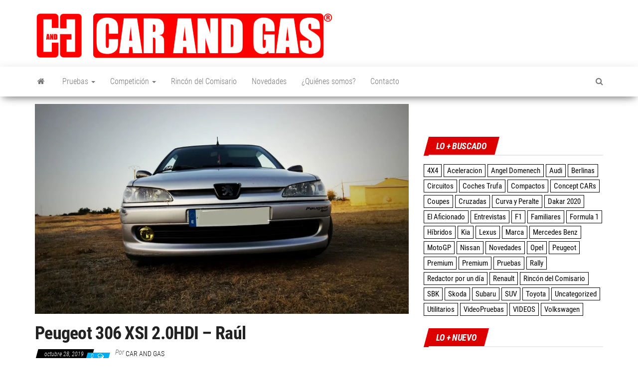

--- FILE ---
content_type: text/html; charset=UTF-8
request_url: https://www.carandgas.com/blog/2019/10/28/peugeot-306-xsi-2-0hdi-raul/
body_size: 31648
content:
<!DOCTYPE html>
<html lang="es">
    <head>
        <meta http-equiv="content-type" content="text/html; charset=UTF-8" />
        <meta http-equiv="X-UA-Compatible" content="IE=edge">
        <meta name="viewport" content="width=device-width, initial-scale=1">
        <link rel="pingback" href="https://www.carandgas.com/xmlrpc.php" />
        <script data-cfasync="false" data-no-defer="1" data-no-minify="1" data-no-optimize="1">var ewww_webp_supported=!1;function check_webp_feature(A,e){var w;e=void 0!==e?e:function(){},ewww_webp_supported?e(ewww_webp_supported):((w=new Image).onload=function(){ewww_webp_supported=0<w.width&&0<w.height,e&&e(ewww_webp_supported)},w.onerror=function(){e&&e(!1)},w.src="data:image/webp;base64,"+{alpha:"UklGRkoAAABXRUJQVlA4WAoAAAAQAAAAAAAAAAAAQUxQSAwAAAARBxAR/Q9ERP8DAABWUDggGAAAABQBAJ0BKgEAAQAAAP4AAA3AAP7mtQAAAA=="}[A])}check_webp_feature("alpha");</script><link rel="dns-prefetch" href="//cdn.hu-manity.co" />
		<!-- Cookie Compliance -->
		<script type="text/javascript">var huOptions = {"appID":"wwwcarandgascom-c26f6bb","currentLanguage":"es","blocking":false,"globalCookie":false};</script>
		<script type="text/javascript" src="//cdn.hu-manity.co/hu-banner.min.js"></script><style id="kirki-css-vars">:root{}</style><meta name='robots' content='index, follow, max-image-preview:large, max-snippet:-1, max-video-preview:-1' />
<!-- Speed of this site is optimised by WP Performance Score Booster plugin v2.2.1 - https://dipakgajjar.com/wp-performance-score-booster/ -->
<!-- Jetpack Site Verification Tags -->
<meta name="google-site-verification" content="J3M-7SZhPL1-xHqgNaAmjtqMlmyKMMtDKgUXjbiCPu4" />

	<!-- This site is optimized with the Yoast SEO plugin v23.2 - https://yoast.com/wordpress/plugins/seo/ -->
	<title>Peugeot 306 XSI 2.0HDI - Raúl - CAR and GAS</title>
	<link rel="canonical" href="https://www.carandgas.com/blog/2019/10/28/peugeot-306-xsi-2-0hdi-raul/" />
	<meta property="og:locale" content="es_ES" />
	<meta property="og:type" content="article" />
	<meta property="og:title" content="Peugeot 306 XSI 2.0HDI - Raúl - CAR and GAS" />
	<meta property="og:description" content="Hola amig@s de CAR and GAS, hoy os traemos el coche de un enamorado de los coches diésel. Su dueño&hellip;" />
	<meta property="og:url" content="https://www.carandgas.com/blog/2019/10/28/peugeot-306-xsi-2-0hdi-raul/" />
	<meta property="og:site_name" content="CAR and GAS" />
	<meta property="article:published_time" content="2019-10-28T07:55:50+00:00" />
	<meta property="article:modified_time" content="2019-10-28T14:12:26+00:00" />
	<meta property="og:image" content="https://www.carandgas.com/wp-content/uploads/2019/10/Peugeot-306-XSI-Raul-Frontal.jpg" />
	<meta property="og:image:width" content="2048" />
	<meta property="og:image:height" content="1536" />
	<meta property="og:image:type" content="image/jpeg" />
	<meta name="author" content="CAR and GAS" />
	<meta name="twitter:card" content="summary_large_image" />
	<meta name="twitter:label1" content="Escrito por" />
	<meta name="twitter:data1" content="CAR and GAS" />
	<meta name="twitter:label2" content="Tiempo de lectura" />
	<meta name="twitter:data2" content="3 minutos" />
	<script type="application/ld+json" class="yoast-schema-graph">{"@context":"https://schema.org","@graph":[{"@type":"Article","@id":"https://www.carandgas.com/blog/2019/10/28/peugeot-306-xsi-2-0hdi-raul/#article","isPartOf":{"@id":"https://www.carandgas.com/blog/2019/10/28/peugeot-306-xsi-2-0hdi-raul/"},"author":{"name":"CAR and GAS","@id":"https://www.carandgas.com/#/schema/person/2818836c2dee2628887162a90895418b"},"headline":"Peugeot 306 XSI 2.0HDI &#8211; Raúl","datePublished":"2019-10-28T07:55:50+00:00","dateModified":"2019-10-28T14:12:26+00:00","mainEntityOfPage":{"@id":"https://www.carandgas.com/blog/2019/10/28/peugeot-306-xsi-2-0hdi-raul/"},"wordCount":580,"commentCount":0,"publisher":{"@id":"https://www.carandgas.com/#organization"},"image":{"@id":"https://www.carandgas.com/blog/2019/10/28/peugeot-306-xsi-2-0hdi-raul/#primaryimage"},"thumbnailUrl":"https://i0.wp.com/www.carandgas.com/wp-content/uploads/2019/10/Peugeot-306-XSI-Raul-Frontal.jpg?fit=2048%2C1536&ssl=1","articleSection":["Redactor por un día"],"inLanguage":"es","potentialAction":[{"@type":"CommentAction","name":"Comment","target":["https://www.carandgas.com/blog/2019/10/28/peugeot-306-xsi-2-0hdi-raul/#respond"]}]},{"@type":"WebPage","@id":"https://www.carandgas.com/blog/2019/10/28/peugeot-306-xsi-2-0hdi-raul/","url":"https://www.carandgas.com/blog/2019/10/28/peugeot-306-xsi-2-0hdi-raul/","name":"Peugeot 306 XSI 2.0HDI - Raúl - CAR and GAS","isPartOf":{"@id":"https://www.carandgas.com/#website"},"primaryImageOfPage":{"@id":"https://www.carandgas.com/blog/2019/10/28/peugeot-306-xsi-2-0hdi-raul/#primaryimage"},"image":{"@id":"https://www.carandgas.com/blog/2019/10/28/peugeot-306-xsi-2-0hdi-raul/#primaryimage"},"thumbnailUrl":"https://i0.wp.com/www.carandgas.com/wp-content/uploads/2019/10/Peugeot-306-XSI-Raul-Frontal.jpg?fit=2048%2C1536&ssl=1","datePublished":"2019-10-28T07:55:50+00:00","dateModified":"2019-10-28T14:12:26+00:00","breadcrumb":{"@id":"https://www.carandgas.com/blog/2019/10/28/peugeot-306-xsi-2-0hdi-raul/#breadcrumb"},"inLanguage":"es","potentialAction":[{"@type":"ReadAction","target":["https://www.carandgas.com/blog/2019/10/28/peugeot-306-xsi-2-0hdi-raul/"]}]},{"@type":"ImageObject","inLanguage":"es","@id":"https://www.carandgas.com/blog/2019/10/28/peugeot-306-xsi-2-0hdi-raul/#primaryimage","url":"https://i0.wp.com/www.carandgas.com/wp-content/uploads/2019/10/Peugeot-306-XSI-Raul-Frontal.jpg?fit=2048%2C1536&ssl=1","contentUrl":"https://i0.wp.com/www.carandgas.com/wp-content/uploads/2019/10/Peugeot-306-XSI-Raul-Frontal.jpg?fit=2048%2C1536&ssl=1","width":2048,"height":1536,"caption":"Peugeot 306 XSI - Raul Frontal"},{"@type":"BreadcrumbList","@id":"https://www.carandgas.com/blog/2019/10/28/peugeot-306-xsi-2-0hdi-raul/#breadcrumb","itemListElement":[{"@type":"ListItem","position":1,"name":"Portada","item":"https://www.carandgas.com/"},{"@type":"ListItem","position":2,"name":"Peugeot 306 XSI 2.0HDI &#8211; Raúl"}]},{"@type":"WebSite","@id":"https://www.carandgas.com/#website","url":"https://www.carandgas.com/","name":"CAR and GAS","description":"Acércate al mundo del motor de una forma diferente. Pruebas,  Fórmula 1,  competición,  noticias y novedades del sector y Trufa Cars: dedicado a los peores coches de la historia","publisher":{"@id":"https://www.carandgas.com/#organization"},"potentialAction":[{"@type":"SearchAction","target":{"@type":"EntryPoint","urlTemplate":"https://www.carandgas.com/?s={search_term_string}"},"query-input":"required name=search_term_string"}],"inLanguage":"es"},{"@type":"Organization","@id":"https://www.carandgas.com/#organization","name":"CAR and GAS","url":"https://www.carandgas.com/","logo":{"@type":"ImageObject","inLanguage":"es","@id":"https://www.carandgas.com/#/schema/logo/image/","url":"https://i0.wp.com/www.carandgas.com/wp-content/uploads/2020/03/cropped-logo_portada_600x98.png?fit=600%2C94&ssl=1","contentUrl":"https://i0.wp.com/www.carandgas.com/wp-content/uploads/2020/03/cropped-logo_portada_600x98.png?fit=600%2C94&ssl=1","width":600,"height":94,"caption":"CAR and GAS"},"image":{"@id":"https://www.carandgas.com/#/schema/logo/image/"}},{"@type":"Person","@id":"https://www.carandgas.com/#/schema/person/2818836c2dee2628887162a90895418b","name":"CAR and GAS","image":{"@type":"ImageObject","inLanguage":"es","@id":"https://www.carandgas.com/#/schema/person/image/","url":"https://secure.gravatar.com/avatar/3ddc4759803261db428d9af936515c8db62cd5c3a768af93247ef0926d669c13?s=96&d=mm&r=g","contentUrl":"https://secure.gravatar.com/avatar/3ddc4759803261db428d9af936515c8db62cd5c3a768af93247ef0926d669c13?s=96&d=mm&r=g","caption":"CAR and GAS"},"sameAs":["http://www.carandgas.com"],"url":"https://www.carandgas.com/blog/author/cngadm/"}]}</script>
	<!-- / Yoast SEO plugin. -->


<link rel='dns-prefetch' href='//www.carandgas.com' />
<link rel='dns-prefetch' href='//stats.wp.com' />
<link rel='dns-prefetch' href='//fonts.googleapis.com' />
<link rel='dns-prefetch' href='//i0.wp.com' />
<link rel='dns-prefetch' href='//widgets.wp.com' />
<link rel='dns-prefetch' href='//s0.wp.com' />
<link rel='dns-prefetch' href='//0.gravatar.com' />
<link rel='dns-prefetch' href='//1.gravatar.com' />
<link rel='dns-prefetch' href='//2.gravatar.com' />
<link rel='dns-prefetch' href='//jetpack.wordpress.com' />
<link rel='dns-prefetch' href='//public-api.wordpress.com' />
<link rel='dns-prefetch' href='//c0.wp.com' />
<link href='https://fonts.gstatic.com' crossorigin rel='preconnect' />
<link rel="alternate" type="application/rss+xml" title="CAR and GAS &raquo; Feed" href="https://www.carandgas.com/feed/" />
<link rel="alternate" type="application/rss+xml" title="CAR and GAS &raquo; Feed de los comentarios" href="https://www.carandgas.com/comments/feed/" />
<link rel="alternate" type="application/rss+xml" title="CAR and GAS &raquo; Comentario Peugeot 306 XSI 2.0HDI &#8211; Raúl del feed" href="https://www.carandgas.com/blog/2019/10/28/peugeot-306-xsi-2-0hdi-raul/feed/" />
<link rel="alternate" title="oEmbed (JSON)" type="application/json+oembed" href="https://www.carandgas.com/wp-json/oembed/1.0/embed?url=https%3A%2F%2Fwww.carandgas.com%2Fblog%2F2019%2F10%2F28%2Fpeugeot-306-xsi-2-0hdi-raul%2F" />
<link rel="alternate" title="oEmbed (XML)" type="text/xml+oembed" href="https://www.carandgas.com/wp-json/oembed/1.0/embed?url=https%3A%2F%2Fwww.carandgas.com%2Fblog%2F2019%2F10%2F28%2Fpeugeot-306-xsi-2-0hdi-raul%2F&#038;format=xml" />
<style id='wp-img-auto-sizes-contain-inline-css' type='text/css'>
img:is([sizes=auto i],[sizes^="auto," i]){contain-intrinsic-size:3000px 1500px}
/*# sourceURL=wp-img-auto-sizes-contain-inline-css */
</style>
<style id='wp-emoji-styles-inline-css' type='text/css'>

	img.wp-smiley, img.emoji {
		display: inline !important;
		border: none !important;
		box-shadow: none !important;
		height: 1em !important;
		width: 1em !important;
		margin: 0 0.07em !important;
		vertical-align: -0.1em !important;
		background: none !important;
		padding: 0 !important;
	}
/*# sourceURL=wp-emoji-styles-inline-css */
</style>
<style id='classic-theme-styles-inline-css' type='text/css'>
/*! This file is auto-generated */
.wp-block-button__link{color:#fff;background-color:#32373c;border-radius:9999px;box-shadow:none;text-decoration:none;padding:calc(.667em + 2px) calc(1.333em + 2px);font-size:1.125em}.wp-block-file__button{background:#32373c;color:#fff;text-decoration:none}
/*# sourceURL=/wp-includes/css/classic-themes.min.css */
</style>
<link rel='stylesheet' id='wpacu-combined-css-head-1' href='https://www.carandgas.com/wp-content/cache/asset-cleanup/css/head-17dc9558b9d75e0f92f9f8ac3bda857469db0557.css' type='text/css' media='all' />




<style id='kirki-styles-envo_magazine_pro-inline-css' type='text/css'>
.site-heading .site-title a, site-heading .site-title a:hover{font-family:"Roboto Condensed", Helvetica, Arial, sans-serif;font-size:22px;font-weight:700;letter-spacing:0px;text-transform:none;color:#000;}.site-heading p.site-description{font-family:"Roboto Condensed", Helvetica, Arial, sans-serif;font-size:13px;font-weight:400;letter-spacing:0px;text-transform:none;color:#777777;}.site-header{background-color:#fff;}#site-navigation, #site-navigation .dropdown-menu, #site-navigation.shrink, .transparent-header #site-navigation.shrink{background-color:#fff;}#site-navigation, #site-navigation .navbar-nav > li > a, #site-navigation .dropdown-menu > li > a{font-family:"Roboto Condensed", Helvetica, Arial, sans-serif;font-size:16px;font-weight:300;letter-spacing:0px;text-transform:none;color:#777777;}.navbar li.fa:before{color:#777777;}#site-navigation li a:before, .nav > li.active > a:after, .current-page-parent:after{background-color:#777777;}#site-navigation .navbar-nav > li > a:hover, #site-navigation .dropdown-menu > li > a:hover, #site-navigation .navbar-nav li:hover.fa:before{color:#fff;}#site-navigation .navbar-nav > li > a:hover, #site-navigation .dropdown-menu > li > a:hover, #site-navigation .navbar-nav li.home-icon.front_page_on:hover:before{background-color:#f91f1f;}#site-navigation .navbar-nav > li.active > a, #site-navigation .dropdown-menu > .active > a, .home-icon.front_page_on i, #site-navigation .active.fa:before{color:#fff;}#site-navigation .navbar-nav > li.active > a, #site-navigation .dropdown-menu > .active > a, li.home-icon.front_page_on, li.home-icon.front_page_on:before{background-color:#000;}#top-navigation, #top-navigation .dropdown-menu, #top-navigation .navbar-nav > li > a, #top-navigation .dropdown-menu > li > a, #top-navigation .nav .open > a{background-color:#f80606;}#top-navigation, #top-navigation .navbar-nav > li > a, #top-navigation .dropdown-menu > li > a, #top-navigation .nav .open > a{font-family:"Roboto Condensed", Helvetica, Arial, sans-serif;font-size:13px;font-weight:300;letter-spacing:0px;text-transform:none;color:#fff;}#top-navigation li a:before, #top-navigation > li.active > a:after, #top-navigation .current-menu-item a:after{background-color:#fff;}#top-navigation.navbar li.fa:before{color:#fff;}#top-navigation .navbar-nav > li > a:hover, #top-navigation .dropdown-menu > li > a:hover, #top-navigation .navbar-nav > li > a:hover, #top-navigation .dropdown-menu > li > a:hover, #top-navigation.navbar li.fa:hover:before{color:#ff0000!important;}#top-navigation .navbar-nav > li > a:hover, #top-navigation .dropdown-menu > li > a:hover, #top-navigation .navbar-nav > li > a:hover, #top-navigation .dropdown-menu > li > a:hover{background-color:#fff!important;}#top-navigation .navbar-nav > li.active > a, #top-navigation .dropdown-menu > .active > a{color:#000;background-color:#fff;}.main-container, #breadcrumbs, .ad-after-menu, #slidebox{background-color:#FFFFFF;}.split-slider{border-left-color:#FFFFFF;}.rtl .split-slider{border-right-color:#FFFFFF;}a, .woocommerce .woocommerce-breadcrumb a, .author-meta a, .tags-links a, nav.navigation.pagination .nav-links a, nav.navigation.pagination .current{color:#000;}a:hover, .woocommerce .woocommerce-breadcrumb a:hover, .tags-links a:hover{color:#000;}#searchsubmit, .btn-default, input[type="submit"], input#submit, input#submit:hover, button, a.comment-reply-link, .btn-default:hover, input[type="submit"]:hover, button:hover, a.comment-reply-link:hover{color:#464a4c;}body, .woocommerce .woocommerce-breadcrumb{font-family:"Roboto Condensed", Helvetica, Arial, sans-serif;font-size:14px;font-weight:300;letter-spacing:0px;line-height:1.6;color:#222222;}.page-header, .page-header a, h1.single-title, h1, h2, h3, h4, h5, h6{font-family:"Roboto Condensed", Helvetica, Arial, sans-serif;color:#222222;}.widget-title h3, .widget ul.tabs_login li a{color:#fff;}.widget-title h3:before, .nav > li > a:before, nav.navigation.pagination .current:before, .widget ul.tabs_login li a:before{background-color:#dd0000;}nav.navigation.pagination .current:before{border-color:#dd0000;}.section-title a{color:#000;}.section-title:after, .section-title a:after, .widget-title:after{background-color:#eaeaea;}.posted-date, .cat-links span, .tags-links span{color:#fff;}.posted-date:before, .cat-links span:before, .tags-links span:before{background-color:#000;}.comments-meta a, .comments-meta, .cat-links a, .split-images .comments-meta a{color:#fff;}.comments-meta:before, .cat-links a:before{background-color:#00aff2;}.news-item h2 a, .newsticker-inner a{font-family:"Roboto Condensed", Helvetica, Arial, sans-serif;color:#222222;}.widget, .post-excerpt{font-family:"Roboto Condensed", Helvetica, Arial, sans-serif;font-size:16px;font-weight:400;letter-spacing:0px;line-height:1.6;color:#222222;}#content-footer-section .widget{font-family:"Roboto Condensed", Helvetica, Arial, sans-serif;font-size:13px;font-weight:300;letter-spacing:0px;text-transform:none;color:#ffffff;}#content-footer-section{background-color:#1e1e1e;}#content-footer-section a{color:#fff;}#content-footer-section a:hover{color:#fff;}.footer-credits{background-color:#1e1e1e;}.footer-credits, .footer-credits-text{color:#fff;}.footer-credits a{color:#fff;}.footer-credits a:hover{color:#fff;}.site-heading{padding-top:10px;}.posted-date{display:inline;}.comments-meta{display:inline;}.author-meta{display:inline-block;}@media (max-width: 767px){#site-navigation .navbar-nav a, .openNav .menu-container{background-color:#fff;}#site-navigation .navbar-nav a:hover{color:#fff!important;background-color:#f91f1f!important;}#site-navigation .navbar-nav .active a{color:#fff!important;background-color:#000!important;}}@media (min-width: 1480px){.envo-mag-content-1440 .container{width:1280px;}}@media (min-width: 1320px){.envo-mag-content-1280 .container{width:1280px;}}@media (min-width: 1200px){.envo-mag-content-1170 .container{width:1280px;}.envo-mag-content-1024 .container{width:1280px;}.envo-mag-content-980 .container{width:1280px;}}@media (min-width: 992px){.widget.col-md-3{width:33.33333333%;}}

		
			input:focus, select:focus, button:focus { outline: 0 none; border-color: #000; box-shadow: 0 0 5px #000; }
		
    .btn-default, input[type="submit"], input#submit, input#submit:hover, button, a.comment-reply-link, .btn-default:hover, input[type="submit"]:hover, button:hover, a.comment-reply-link:hover { 
			background: linear-gradient(90deg, #fff, #fff); 
			background: -webkit-linear-gradient(left, #fff, #fff);
		}
		.open-panel span { 
			background: #777777;
		}
		
			#top-navigation .navbar-toggle .icon-bar { background-color: #fff; }
			#top-navigation .navbar-toggle { border-color: #fff; }
		
	
/*# sourceURL=kirki-styles-envo_magazine_pro-inline-css */
</style>
<link rel='stylesheet' id='social-logos-css' href='https://c0.wp.com/p/jetpack/13.7.1/_inc/social-logos/social-logos.min.css' type='text/css' media='all' />
<link rel='stylesheet' id='jetpack_css-css' href='https://c0.wp.com/p/jetpack/13.7.1/css/jetpack.css' type='text/css' media='all' />
<style  type='text/css'  data-wpacu-inline-css-file='1'>
/*!/wp-content/plugins/better-author-bio/better-author-bio-div.css*/#better-author-bio-div{background:#F7F7F7;margin:20px 0 0 0;padding:10px 0;border:1px solid #E6E6E6;overflow:hidden;width:100%}#better-author-bio-div h4{margin:0 0 4px 90px;padding:0}#better-author-bio-div p{margin:0 0 0 90px;padding:0}#better-author-bio-div img{background:#FFF;float:left;margin:0 10px 0 10px;padding:3px;border:1px solid #CCC}#better-author-bio-div ul{overflow:hidden;margin:0 0 0 90px;padding:0}#better-author-bio-div ul li{list-style-type:none;float:left;margin:8px 6px 0 0;padding:0 0 0 6px;line-height:120%;border-left:1px solid #ccc}#better-author-bio-div ul li.first{border:none;padding:0}
</style>
<script type="text/javascript" id="jetpack_related-posts-js-extra">
/* <![CDATA[ */
var related_posts_js_options = {"post_heading":"h4"};
//# sourceURL=jetpack_related-posts-js-extra
/* ]]> */
</script>
<script type="text/javascript" src="https://c0.wp.com/p/jetpack/13.7.1/_inc/build/related-posts/related-posts.min.js" id="jetpack_related-posts-js"></script>
<script type="text/javascript" src="https://c0.wp.com/c/6.9/wp-includes/js/jquery/jquery.min.js" id="jquery-core-js"></script>
<script type="text/javascript" src="https://c0.wp.com/c/6.9/wp-includes/js/jquery/jquery-migrate.min.js" id="jquery-migrate-js"></script>
<script data-cfasync="false" data-no-defer="1" data-no-minify="1" data-no-optimize="1">var Arrive=function(c,w){"use strict";if(c.MutationObserver&&"undefined"!=typeof HTMLElement){var r,a=0,u=(r=HTMLElement.prototype.matches||HTMLElement.prototype.webkitMatchesSelector||HTMLElement.prototype.mozMatchesSelector||HTMLElement.prototype.msMatchesSelector,{matchesSelector:function(e,t){return e instanceof HTMLElement&&r.call(e,t)},addMethod:function(e,t,r){var a=e[t];e[t]=function(){return r.length==arguments.length?r.apply(this,arguments):"function"==typeof a?a.apply(this,arguments):void 0}},callCallbacks:function(e,t){t&&t.options.onceOnly&&1==t.firedElems.length&&(e=[e[0]]);for(var r,a=0;r=e[a];a++)r&&r.callback&&r.callback.call(r.elem,r.elem);t&&t.options.onceOnly&&1==t.firedElems.length&&t.me.unbindEventWithSelectorAndCallback.call(t.target,t.selector,t.callback)},checkChildNodesRecursively:function(e,t,r,a){for(var i,n=0;i=e[n];n++)r(i,t,a)&&a.push({callback:t.callback,elem:i}),0<i.childNodes.length&&u.checkChildNodesRecursively(i.childNodes,t,r,a)},mergeArrays:function(e,t){var r,a={};for(r in e)e.hasOwnProperty(r)&&(a[r]=e[r]);for(r in t)t.hasOwnProperty(r)&&(a[r]=t[r]);return a},toElementsArray:function(e){return e=void 0!==e&&("number"!=typeof e.length||e===c)?[e]:e}}),e=(l.prototype.addEvent=function(e,t,r,a){a={target:e,selector:t,options:r,callback:a,firedElems:[]};return this._beforeAdding&&this._beforeAdding(a),this._eventsBucket.push(a),a},l.prototype.removeEvent=function(e){for(var t,r=this._eventsBucket.length-1;t=this._eventsBucket[r];r--)e(t)&&(this._beforeRemoving&&this._beforeRemoving(t),(t=this._eventsBucket.splice(r,1))&&t.length&&(t[0].callback=null))},l.prototype.beforeAdding=function(e){this._beforeAdding=e},l.prototype.beforeRemoving=function(e){this._beforeRemoving=e},l),t=function(i,n){var o=new e,l=this,s={fireOnAttributesModification:!1};return o.beforeAdding(function(t){var e=t.target;e!==c.document&&e!==c||(e=document.getElementsByTagName("html")[0]);var r=new MutationObserver(function(e){n.call(this,e,t)}),a=i(t.options);r.observe(e,a),t.observer=r,t.me=l}),o.beforeRemoving(function(e){e.observer.disconnect()}),this.bindEvent=function(e,t,r){t=u.mergeArrays(s,t);for(var a=u.toElementsArray(this),i=0;i<a.length;i++)o.addEvent(a[i],e,t,r)},this.unbindEvent=function(){var r=u.toElementsArray(this);o.removeEvent(function(e){for(var t=0;t<r.length;t++)if(this===w||e.target===r[t])return!0;return!1})},this.unbindEventWithSelectorOrCallback=function(r){var a=u.toElementsArray(this),i=r,e="function"==typeof r?function(e){for(var t=0;t<a.length;t++)if((this===w||e.target===a[t])&&e.callback===i)return!0;return!1}:function(e){for(var t=0;t<a.length;t++)if((this===w||e.target===a[t])&&e.selector===r)return!0;return!1};o.removeEvent(e)},this.unbindEventWithSelectorAndCallback=function(r,a){var i=u.toElementsArray(this);o.removeEvent(function(e){for(var t=0;t<i.length;t++)if((this===w||e.target===i[t])&&e.selector===r&&e.callback===a)return!0;return!1})},this},i=new function(){var s={fireOnAttributesModification:!1,onceOnly:!1,existing:!1};function n(e,t,r){return!(!u.matchesSelector(e,t.selector)||(e._id===w&&(e._id=a++),-1!=t.firedElems.indexOf(e._id)))&&(t.firedElems.push(e._id),!0)}var c=(i=new t(function(e){var t={attributes:!1,childList:!0,subtree:!0};return e.fireOnAttributesModification&&(t.attributes=!0),t},function(e,i){e.forEach(function(e){var t=e.addedNodes,r=e.target,a=[];null!==t&&0<t.length?u.checkChildNodesRecursively(t,i,n,a):"attributes"===e.type&&n(r,i)&&a.push({callback:i.callback,elem:r}),u.callCallbacks(a,i)})})).bindEvent;return i.bindEvent=function(e,t,r){t=void 0===r?(r=t,s):u.mergeArrays(s,t);var a=u.toElementsArray(this);if(t.existing){for(var i=[],n=0;n<a.length;n++)for(var o=a[n].querySelectorAll(e),l=0;l<o.length;l++)i.push({callback:r,elem:o[l]});if(t.onceOnly&&i.length)return r.call(i[0].elem,i[0].elem);setTimeout(u.callCallbacks,1,i)}c.call(this,e,t,r)},i},o=new function(){var a={};function i(e,t){return u.matchesSelector(e,t.selector)}var n=(o=new t(function(){return{childList:!0,subtree:!0}},function(e,r){e.forEach(function(e){var t=e.removedNodes,e=[];null!==t&&0<t.length&&u.checkChildNodesRecursively(t,r,i,e),u.callCallbacks(e,r)})})).bindEvent;return o.bindEvent=function(e,t,r){t=void 0===r?(r=t,a):u.mergeArrays(a,t),n.call(this,e,t,r)},o};d(HTMLElement.prototype),d(NodeList.prototype),d(HTMLCollection.prototype),d(HTMLDocument.prototype),d(Window.prototype);var n={};return s(i,n,"unbindAllArrive"),s(o,n,"unbindAllLeave"),n}function l(){this._eventsBucket=[],this._beforeAdding=null,this._beforeRemoving=null}function s(e,t,r){u.addMethod(t,r,e.unbindEvent),u.addMethod(t,r,e.unbindEventWithSelectorOrCallback),u.addMethod(t,r,e.unbindEventWithSelectorAndCallback)}function d(e){e.arrive=i.bindEvent,s(i,e,"unbindArrive"),e.leave=o.bindEvent,s(o,e,"unbindLeave")}}(window,void 0),ewww_webp_supported=!1;function check_webp_feature(e,t){var r;ewww_webp_supported?t(ewww_webp_supported):((r=new Image).onload=function(){ewww_webp_supported=0<r.width&&0<r.height,t(ewww_webp_supported)},r.onerror=function(){t(!1)},r.src="data:image/webp;base64,"+{alpha:"UklGRkoAAABXRUJQVlA4WAoAAAAQAAAAAAAAAAAAQUxQSAwAAAARBxAR/Q9ERP8DAABWUDggGAAAABQBAJ0BKgEAAQAAAP4AAA3AAP7mtQAAAA==",animation:"UklGRlIAAABXRUJQVlA4WAoAAAASAAAAAAAAAAAAQU5JTQYAAAD/////AABBTk1GJgAAAAAAAAAAAAAAAAAAAGQAAABWUDhMDQAAAC8AAAAQBxAREYiI/gcA"}[e])}function ewwwLoadImages(e){if(e){for(var t=document.querySelectorAll(".batch-image img, .image-wrapper a, .ngg-pro-masonry-item a, .ngg-galleria-offscreen-seo-wrapper a"),r=0,a=t.length;r<a;r++)ewwwAttr(t[r],"data-src",t[r].getAttribute("data-webp")),ewwwAttr(t[r],"data-thumbnail",t[r].getAttribute("data-webp-thumbnail"));for(var i=document.querySelectorAll("div.woocommerce-product-gallery__image"),r=0,a=i.length;r<a;r++)ewwwAttr(i[r],"data-thumb",i[r].getAttribute("data-webp-thumb"))}for(var n=document.querySelectorAll("video"),r=0,a=n.length;r<a;r++)ewwwAttr(n[r],"poster",e?n[r].getAttribute("data-poster-webp"):n[r].getAttribute("data-poster-image"));for(var o,l=document.querySelectorAll("img.ewww_webp_lazy_load"),r=0,a=l.length;r<a;r++)e&&(ewwwAttr(l[r],"data-lazy-srcset",l[r].getAttribute("data-lazy-srcset-webp")),ewwwAttr(l[r],"data-srcset",l[r].getAttribute("data-srcset-webp")),ewwwAttr(l[r],"data-lazy-src",l[r].getAttribute("data-lazy-src-webp")),ewwwAttr(l[r],"data-src",l[r].getAttribute("data-src-webp")),ewwwAttr(l[r],"data-orig-file",l[r].getAttribute("data-webp-orig-file")),ewwwAttr(l[r],"data-medium-file",l[r].getAttribute("data-webp-medium-file")),ewwwAttr(l[r],"data-large-file",l[r].getAttribute("data-webp-large-file")),null!=(o=l[r].getAttribute("srcset"))&&!1!==o&&o.includes("R0lGOD")&&ewwwAttr(l[r],"src",l[r].getAttribute("data-lazy-src-webp"))),l[r].className=l[r].className.replace(/\bewww_webp_lazy_load\b/,"");for(var s=document.querySelectorAll(".ewww_webp"),r=0,a=s.length;r<a;r++)e?(ewwwAttr(s[r],"srcset",s[r].getAttribute("data-srcset-webp")),ewwwAttr(s[r],"src",s[r].getAttribute("data-src-webp")),ewwwAttr(s[r],"data-orig-file",s[r].getAttribute("data-webp-orig-file")),ewwwAttr(s[r],"data-medium-file",s[r].getAttribute("data-webp-medium-file")),ewwwAttr(s[r],"data-large-file",s[r].getAttribute("data-webp-large-file")),ewwwAttr(s[r],"data-large_image",s[r].getAttribute("data-webp-large_image")),ewwwAttr(s[r],"data-src",s[r].getAttribute("data-webp-src"))):(ewwwAttr(s[r],"srcset",s[r].getAttribute("data-srcset-img")),ewwwAttr(s[r],"src",s[r].getAttribute("data-src-img"))),s[r].className=s[r].className.replace(/\bewww_webp\b/,"ewww_webp_loaded");window.jQuery&&jQuery.fn.isotope&&jQuery.fn.imagesLoaded&&(jQuery(".fusion-posts-container-infinite").imagesLoaded(function(){jQuery(".fusion-posts-container-infinite").hasClass("isotope")&&jQuery(".fusion-posts-container-infinite").isotope()}),jQuery(".fusion-portfolio:not(.fusion-recent-works) .fusion-portfolio-wrapper").imagesLoaded(function(){jQuery(".fusion-portfolio:not(.fusion-recent-works) .fusion-portfolio-wrapper").isotope()}))}function ewwwWebPInit(e){ewwwLoadImages(e),ewwwNggLoadGalleries(e),document.arrive(".ewww_webp",function(){ewwwLoadImages(e)}),document.arrive(".ewww_webp_lazy_load",function(){ewwwLoadImages(e)}),document.arrive("videos",function(){ewwwLoadImages(e)}),"loading"==document.readyState?document.addEventListener("DOMContentLoaded",ewwwJSONParserInit):("undefined"!=typeof galleries&&ewwwNggParseGalleries(e),ewwwWooParseVariations(e))}function ewwwAttr(e,t,r){null!=r&&!1!==r&&e.setAttribute(t,r)}function ewwwJSONParserInit(){"undefined"!=typeof galleries&&check_webp_feature("alpha",ewwwNggParseGalleries),check_webp_feature("alpha",ewwwWooParseVariations)}function ewwwWooParseVariations(e){if(e)for(var t=document.querySelectorAll("form.variations_form"),r=0,a=t.length;r<a;r++){var i=t[r].getAttribute("data-product_variations"),n=!1;try{for(var o in i=JSON.parse(i))void 0!==i[o]&&void 0!==i[o].image&&(void 0!==i[o].image.src_webp&&(i[o].image.src=i[o].image.src_webp,n=!0),void 0!==i[o].image.srcset_webp&&(i[o].image.srcset=i[o].image.srcset_webp,n=!0),void 0!==i[o].image.full_src_webp&&(i[o].image.full_src=i[o].image.full_src_webp,n=!0),void 0!==i[o].image.gallery_thumbnail_src_webp&&(i[o].image.gallery_thumbnail_src=i[o].image.gallery_thumbnail_src_webp,n=!0),void 0!==i[o].image.thumb_src_webp&&(i[o].image.thumb_src=i[o].image.thumb_src_webp,n=!0));n&&ewwwAttr(t[r],"data-product_variations",JSON.stringify(i))}catch(e){}}}function ewwwNggParseGalleries(e){if(e)for(var t in galleries){var r=galleries[t];galleries[t].images_list=ewwwNggParseImageList(r.images_list)}}function ewwwNggLoadGalleries(e){e&&document.addEventListener("ngg.galleria.themeadded",function(e,t){window.ngg_galleria._create_backup=window.ngg_galleria.create,window.ngg_galleria.create=function(e,t){var r=$(e).data("id");return galleries["gallery_"+r].images_list=ewwwNggParseImageList(galleries["gallery_"+r].images_list),window.ngg_galleria._create_backup(e,t)}})}function ewwwNggParseImageList(e){for(var t in e){var r=e[t];if(void 0!==r["image-webp"]&&(e[t].image=r["image-webp"],delete e[t]["image-webp"]),void 0!==r["thumb-webp"]&&(e[t].thumb=r["thumb-webp"],delete e[t]["thumb-webp"]),void 0!==r.full_image_webp&&(e[t].full_image=r.full_image_webp,delete e[t].full_image_webp),void 0!==r.srcsets)for(var a in r.srcsets)nggSrcset=r.srcsets[a],void 0!==r.srcsets[a+"-webp"]&&(e[t].srcsets[a]=r.srcsets[a+"-webp"],delete e[t].srcsets[a+"-webp"]);if(void 0!==r.full_srcsets)for(var i in r.full_srcsets)nggFSrcset=r.full_srcsets[i],void 0!==r.full_srcsets[i+"-webp"]&&(e[t].full_srcsets[i]=r.full_srcsets[i+"-webp"],delete e[t].full_srcsets[i+"-webp"])}return e}check_webp_feature("alpha",ewwwWebPInit);</script>
<link rel='shortlink' href='https://wp.me/p3rAd0-45K' />
	<style>img#wpstats{display:none}</style>
		<noscript><style>.lazyload[data-src]{display:none !important;}</style></noscript><style>.lazyload{background-image:none !important;}.lazyload:before{background-image:none !important;}</style><style>.wp-block-gallery.is-cropped .blocks-gallery-item picture{height:100%;width:100%;}</style>	<style type="text/css" id="envo-magazine-header-css">
				.site-title,
		.site-description {
			position: absolute;
			clip: rect(1px, 1px, 1px, 1px);
		}
		
	</style>
	<link rel="icon" href="https://i0.wp.com/www.carandgas.com/wp-content/uploads/2018/11/cropped-logo-iso-carandgas.jpg?fit=32%2C32&#038;ssl=1" sizes="32x32" />
<link rel="icon" href="https://i0.wp.com/www.carandgas.com/wp-content/uploads/2018/11/cropped-logo-iso-carandgas.jpg?fit=192%2C192&#038;ssl=1" sizes="192x192" />
<link rel="apple-touch-icon" href="https://i0.wp.com/www.carandgas.com/wp-content/uploads/2018/11/cropped-logo-iso-carandgas.jpg?fit=180%2C180&#038;ssl=1" />
<meta name="msapplication-TileImage" content="https://i0.wp.com/www.carandgas.com/wp-content/uploads/2018/11/cropped-logo-iso-carandgas.jpg?fit=270%2C270&#038;ssl=1" />
		
		<!-- Global site tag (gtag.js) - Google Analytics -->
<script async src="https://www.googletagmanager.com/gtag/js?id=G-16ZQJR8HHM"></script>
<script>
  window.dataLayer = window.dataLayer || [];
  function gtag(){dataLayer.push(arguments);}
  gtag('js', new Date());

  gtag('config', 'G-16ZQJR8HHM');
</script>
		
		
    <style id='global-styles-inline-css' type='text/css'>
:root{--wp--preset--aspect-ratio--square: 1;--wp--preset--aspect-ratio--4-3: 4/3;--wp--preset--aspect-ratio--3-4: 3/4;--wp--preset--aspect-ratio--3-2: 3/2;--wp--preset--aspect-ratio--2-3: 2/3;--wp--preset--aspect-ratio--16-9: 16/9;--wp--preset--aspect-ratio--9-16: 9/16;--wp--preset--color--black: #000000;--wp--preset--color--cyan-bluish-gray: #abb8c3;--wp--preset--color--white: #ffffff;--wp--preset--color--pale-pink: #f78da7;--wp--preset--color--vivid-red: #cf2e2e;--wp--preset--color--luminous-vivid-orange: #ff6900;--wp--preset--color--luminous-vivid-amber: #fcb900;--wp--preset--color--light-green-cyan: #7bdcb5;--wp--preset--color--vivid-green-cyan: #00d084;--wp--preset--color--pale-cyan-blue: #8ed1fc;--wp--preset--color--vivid-cyan-blue: #0693e3;--wp--preset--color--vivid-purple: #9b51e0;--wp--preset--gradient--vivid-cyan-blue-to-vivid-purple: linear-gradient(135deg,rgb(6,147,227) 0%,rgb(155,81,224) 100%);--wp--preset--gradient--light-green-cyan-to-vivid-green-cyan: linear-gradient(135deg,rgb(122,220,180) 0%,rgb(0,208,130) 100%);--wp--preset--gradient--luminous-vivid-amber-to-luminous-vivid-orange: linear-gradient(135deg,rgb(252,185,0) 0%,rgb(255,105,0) 100%);--wp--preset--gradient--luminous-vivid-orange-to-vivid-red: linear-gradient(135deg,rgb(255,105,0) 0%,rgb(207,46,46) 100%);--wp--preset--gradient--very-light-gray-to-cyan-bluish-gray: linear-gradient(135deg,rgb(238,238,238) 0%,rgb(169,184,195) 100%);--wp--preset--gradient--cool-to-warm-spectrum: linear-gradient(135deg,rgb(74,234,220) 0%,rgb(151,120,209) 20%,rgb(207,42,186) 40%,rgb(238,44,130) 60%,rgb(251,105,98) 80%,rgb(254,248,76) 100%);--wp--preset--gradient--blush-light-purple: linear-gradient(135deg,rgb(255,206,236) 0%,rgb(152,150,240) 100%);--wp--preset--gradient--blush-bordeaux: linear-gradient(135deg,rgb(254,205,165) 0%,rgb(254,45,45) 50%,rgb(107,0,62) 100%);--wp--preset--gradient--luminous-dusk: linear-gradient(135deg,rgb(255,203,112) 0%,rgb(199,81,192) 50%,rgb(65,88,208) 100%);--wp--preset--gradient--pale-ocean: linear-gradient(135deg,rgb(255,245,203) 0%,rgb(182,227,212) 50%,rgb(51,167,181) 100%);--wp--preset--gradient--electric-grass: linear-gradient(135deg,rgb(202,248,128) 0%,rgb(113,206,126) 100%);--wp--preset--gradient--midnight: linear-gradient(135deg,rgb(2,3,129) 0%,rgb(40,116,252) 100%);--wp--preset--font-size--small: 13px;--wp--preset--font-size--medium: 20px;--wp--preset--font-size--large: 36px;--wp--preset--font-size--x-large: 42px;--wp--preset--spacing--20: 0.44rem;--wp--preset--spacing--30: 0.67rem;--wp--preset--spacing--40: 1rem;--wp--preset--spacing--50: 1.5rem;--wp--preset--spacing--60: 2.25rem;--wp--preset--spacing--70: 3.38rem;--wp--preset--spacing--80: 5.06rem;--wp--preset--shadow--natural: 6px 6px 9px rgba(0, 0, 0, 0.2);--wp--preset--shadow--deep: 12px 12px 50px rgba(0, 0, 0, 0.4);--wp--preset--shadow--sharp: 6px 6px 0px rgba(0, 0, 0, 0.2);--wp--preset--shadow--outlined: 6px 6px 0px -3px rgb(255, 255, 255), 6px 6px rgb(0, 0, 0);--wp--preset--shadow--crisp: 6px 6px 0px rgb(0, 0, 0);}:where(.is-layout-flex){gap: 0.5em;}:where(.is-layout-grid){gap: 0.5em;}body .is-layout-flex{display: flex;}.is-layout-flex{flex-wrap: wrap;align-items: center;}.is-layout-flex > :is(*, div){margin: 0;}body .is-layout-grid{display: grid;}.is-layout-grid > :is(*, div){margin: 0;}:where(.wp-block-columns.is-layout-flex){gap: 2em;}:where(.wp-block-columns.is-layout-grid){gap: 2em;}:where(.wp-block-post-template.is-layout-flex){gap: 1.25em;}:where(.wp-block-post-template.is-layout-grid){gap: 1.25em;}.has-black-color{color: var(--wp--preset--color--black) !important;}.has-cyan-bluish-gray-color{color: var(--wp--preset--color--cyan-bluish-gray) !important;}.has-white-color{color: var(--wp--preset--color--white) !important;}.has-pale-pink-color{color: var(--wp--preset--color--pale-pink) !important;}.has-vivid-red-color{color: var(--wp--preset--color--vivid-red) !important;}.has-luminous-vivid-orange-color{color: var(--wp--preset--color--luminous-vivid-orange) !important;}.has-luminous-vivid-amber-color{color: var(--wp--preset--color--luminous-vivid-amber) !important;}.has-light-green-cyan-color{color: var(--wp--preset--color--light-green-cyan) !important;}.has-vivid-green-cyan-color{color: var(--wp--preset--color--vivid-green-cyan) !important;}.has-pale-cyan-blue-color{color: var(--wp--preset--color--pale-cyan-blue) !important;}.has-vivid-cyan-blue-color{color: var(--wp--preset--color--vivid-cyan-blue) !important;}.has-vivid-purple-color{color: var(--wp--preset--color--vivid-purple) !important;}.has-black-background-color{background-color: var(--wp--preset--color--black) !important;}.has-cyan-bluish-gray-background-color{background-color: var(--wp--preset--color--cyan-bluish-gray) !important;}.has-white-background-color{background-color: var(--wp--preset--color--white) !important;}.has-pale-pink-background-color{background-color: var(--wp--preset--color--pale-pink) !important;}.has-vivid-red-background-color{background-color: var(--wp--preset--color--vivid-red) !important;}.has-luminous-vivid-orange-background-color{background-color: var(--wp--preset--color--luminous-vivid-orange) !important;}.has-luminous-vivid-amber-background-color{background-color: var(--wp--preset--color--luminous-vivid-amber) !important;}.has-light-green-cyan-background-color{background-color: var(--wp--preset--color--light-green-cyan) !important;}.has-vivid-green-cyan-background-color{background-color: var(--wp--preset--color--vivid-green-cyan) !important;}.has-pale-cyan-blue-background-color{background-color: var(--wp--preset--color--pale-cyan-blue) !important;}.has-vivid-cyan-blue-background-color{background-color: var(--wp--preset--color--vivid-cyan-blue) !important;}.has-vivid-purple-background-color{background-color: var(--wp--preset--color--vivid-purple) !important;}.has-black-border-color{border-color: var(--wp--preset--color--black) !important;}.has-cyan-bluish-gray-border-color{border-color: var(--wp--preset--color--cyan-bluish-gray) !important;}.has-white-border-color{border-color: var(--wp--preset--color--white) !important;}.has-pale-pink-border-color{border-color: var(--wp--preset--color--pale-pink) !important;}.has-vivid-red-border-color{border-color: var(--wp--preset--color--vivid-red) !important;}.has-luminous-vivid-orange-border-color{border-color: var(--wp--preset--color--luminous-vivid-orange) !important;}.has-luminous-vivid-amber-border-color{border-color: var(--wp--preset--color--luminous-vivid-amber) !important;}.has-light-green-cyan-border-color{border-color: var(--wp--preset--color--light-green-cyan) !important;}.has-vivid-green-cyan-border-color{border-color: var(--wp--preset--color--vivid-green-cyan) !important;}.has-pale-cyan-blue-border-color{border-color: var(--wp--preset--color--pale-cyan-blue) !important;}.has-vivid-cyan-blue-border-color{border-color: var(--wp--preset--color--vivid-cyan-blue) !important;}.has-vivid-purple-border-color{border-color: var(--wp--preset--color--vivid-purple) !important;}.has-vivid-cyan-blue-to-vivid-purple-gradient-background{background: var(--wp--preset--gradient--vivid-cyan-blue-to-vivid-purple) !important;}.has-light-green-cyan-to-vivid-green-cyan-gradient-background{background: var(--wp--preset--gradient--light-green-cyan-to-vivid-green-cyan) !important;}.has-luminous-vivid-amber-to-luminous-vivid-orange-gradient-background{background: var(--wp--preset--gradient--luminous-vivid-amber-to-luminous-vivid-orange) !important;}.has-luminous-vivid-orange-to-vivid-red-gradient-background{background: var(--wp--preset--gradient--luminous-vivid-orange-to-vivid-red) !important;}.has-very-light-gray-to-cyan-bluish-gray-gradient-background{background: var(--wp--preset--gradient--very-light-gray-to-cyan-bluish-gray) !important;}.has-cool-to-warm-spectrum-gradient-background{background: var(--wp--preset--gradient--cool-to-warm-spectrum) !important;}.has-blush-light-purple-gradient-background{background: var(--wp--preset--gradient--blush-light-purple) !important;}.has-blush-bordeaux-gradient-background{background: var(--wp--preset--gradient--blush-bordeaux) !important;}.has-luminous-dusk-gradient-background{background: var(--wp--preset--gradient--luminous-dusk) !important;}.has-pale-ocean-gradient-background{background: var(--wp--preset--gradient--pale-ocean) !important;}.has-electric-grass-gradient-background{background: var(--wp--preset--gradient--electric-grass) !important;}.has-midnight-gradient-background{background: var(--wp--preset--gradient--midnight) !important;}.has-small-font-size{font-size: var(--wp--preset--font-size--small) !important;}.has-medium-font-size{font-size: var(--wp--preset--font-size--medium) !important;}.has-large-font-size{font-size: var(--wp--preset--font-size--large) !important;}.has-x-large-font-size{font-size: var(--wp--preset--font-size--x-large) !important;}
/*# sourceURL=global-styles-inline-css */
</style>
<style  type='text/css'  data-wpacu-inline-css-file='1'>
/*!/wp-content/plugins/google-captcha/css/gglcptch.css*/#commentform .gglcptch{margin:0 0 10px}#recaptcha_response_field{height:17px!important;max-height:35px!important;font-size:10pt!important}.recaptcha_theme_clean #recaptcha_response_field{height:25px!important}#gglcptch_error{color:red}.gglcptch table#recaptcha_table{table-layout:auto!important}.gglcptch_allowlist_message{display:block;margin:12px 0}.gglcptch_v2{min-width:1px;padding:10px 0;clear:both}.gglcptch_recaptcha .grecaptcha-badge{z-index:100}.gglcptch_error_text{color:red;display:none}.gglcptch-password-form-error{color:red}
</style>
</head>
    <body id="blog" class="wp-singular post-template-default single single-post postid-15732 single-format-standard wp-custom-logo wp-theme-envo-magazine cookies-not-set envo-mag-header-left envo-mag-content-1280 envo-mag-date-inline">
<script data-cfasync="false" data-no-defer="1" data-no-minify="1" data-no-optimize="1">if(typeof ewww_webp_supported==="undefined"){var ewww_webp_supported=!1}if(ewww_webp_supported){document.body.classList.add("webp-support")}</script>
        <a class="skip-link screen-reader-text" href="#site-content">Saltar al contenido</a>        <div class="site-header container-fluid">
    <div class="container" >
        <div class="row" >
            <div class="site-heading " >
                <div class="site-branding-logo">
                    <a href="https://www.carandgas.com/" class="custom-logo-link" rel="home"><img width="600" height="94" src="https://i0.wp.com/www.carandgas.com/wp-content/uploads/2020/03/cropped-cropped-cropped-logo_portada_600x98.png?fit=600%2C94&amp;ssl=1" class="custom-logo" alt="CAR and GAS" decoding="async" fetchpriority="high" data-attachment-id="21807" data-permalink="https://www.carandgas.com/cropped-cropped-cropped-logo_portada_600x98-png/" data-orig-file="https://i0.wp.com/www.carandgas.com/wp-content/uploads/2020/03/cropped-cropped-cropped-logo_portada_600x98.png?fit=600%2C94&amp;ssl=1" data-orig-size="600,94" data-comments-opened="1" data-image-meta="{&quot;aperture&quot;:&quot;0&quot;,&quot;credit&quot;:&quot;&quot;,&quot;camera&quot;:&quot;&quot;,&quot;caption&quot;:&quot;&quot;,&quot;created_timestamp&quot;:&quot;0&quot;,&quot;copyright&quot;:&quot;&quot;,&quot;focal_length&quot;:&quot;0&quot;,&quot;iso&quot;:&quot;0&quot;,&quot;shutter_speed&quot;:&quot;0&quot;,&quot;title&quot;:&quot;&quot;,&quot;orientation&quot;:&quot;0&quot;}" data-image-title="cropped-cropped-cropped-logo_portada_600x98.png" data-image-description="&lt;p&gt;https://www.carandgas.com/wp-content/uploads/2020/03/cropped-cropped-cropped-logo_portada_600x98.png&lt;/p&gt;
" data-image-caption="" data-medium-file="https://i0.wp.com/www.carandgas.com/wp-content/uploads/2020/03/cropped-cropped-cropped-logo_portada_600x98.png?fit=300%2C47&amp;ssl=1" data-large-file="https://i0.wp.com/www.carandgas.com/wp-content/uploads/2020/03/cropped-cropped-cropped-logo_portada_600x98.png?fit=600%2C94&amp;ssl=1" tabindex="0" role="button" /></a>                </div>
                <div class="site-branding-text">
                                            <p class="site-title"><a href="https://www.carandgas.com/" rel="home">CAR and GAS</a></p>
                    
                                            <p class="site-description">
                            Acércate al mundo del motor de una forma diferente. Pruebas,  Fórmula 1,  competición,  noticias y novedades del sector y Trufa Cars: dedicado a los peores coches de la historia                        </p>
                                    </div><!-- .site-branding-text -->
            </div>
            	
        </div>
    </div>
</div>
 
<div class="main-menu">
    <nav id="site-navigation" class="navbar navbar-default">     
        <div class="container">   
            <div class="navbar-header">
                                <button id="main-menu-panel" class="open-panel visible-xs" data-panel="main-menu-panel">
                        <span></span>
                        <span></span>
                        <span></span>
                    </button>
                            </div> 
                        <ul class="nav navbar-nav search-icon navbar-left hidden-xs">
                <li class="home-icon">
                    <a href="https://www.carandgas.com/" title="CAR and GAS">
                        <i class="fa fa-home"></i>
                    </a>
                </li>
            </ul>
            <div class="menu-container"><ul id="menu-principal" class="nav navbar-nav navbar-left"><li itemscope="itemscope" itemtype="https://www.schema.org/SiteNavigationElement" id="menu-item-12039" class="menu-item menu-item-type-taxonomy menu-item-object-category menu-item-has-children menu-item-12039 dropdown"><a title="Pruebas" href="https://www.carandgas.com/blog/category/pruebas/" data-toggle="dropdown" class="dropdown-toggle" aria-haspopup="true">Pruebas <span class="caret"></span></a>
<ul role="menu" class=" dropdown-menu" >
	<li itemscope="itemscope" itemtype="https://www.schema.org/SiteNavigationElement" id="menu-item-12047" class="menu-item menu-item-type-taxonomy menu-item-object-category menu-item-12047"><a title="Híbridos" href="https://www.carandgas.com/blog/category/pruebas/hibridos/">Híbridos</a></li>
	<li itemscope="itemscope" itemtype="https://www.schema.org/SiteNavigationElement" id="menu-item-12049" class="menu-item menu-item-type-taxonomy menu-item-object-category menu-item-12049"><a title="4X4" href="https://www.carandgas.com/blog/category/pruebas/4x4/">4X4</a></li>
	<li itemscope="itemscope" itemtype="https://www.schema.org/SiteNavigationElement" id="menu-item-12041" class="menu-item menu-item-type-taxonomy menu-item-object-category menu-item-12041"><a title="SUV" href="https://www.carandgas.com/blog/category/pruebas/suv/">SUV</a></li>
	<li itemscope="itemscope" itemtype="https://www.schema.org/SiteNavigationElement" id="menu-item-12044" class="menu-item menu-item-type-taxonomy menu-item-object-category menu-item-12044"><a title="Coupes" href="https://www.carandgas.com/blog/category/pruebas/coupes/">Coupes</a></li>
	<li itemscope="itemscope" itemtype="https://www.schema.org/SiteNavigationElement" id="menu-item-12045" class="menu-item menu-item-type-taxonomy menu-item-object-category menu-item-12045"><a title="Utilitarios" href="https://www.carandgas.com/blog/category/pruebas/utilitarios/">Utilitarios</a></li>
	<li itemscope="itemscope" itemtype="https://www.schema.org/SiteNavigationElement" id="menu-item-12048" class="menu-item menu-item-type-taxonomy menu-item-object-category menu-item-12048"><a title="Monovolumen" href="https://www.carandgas.com/blog/category/pruebas/monovolumen/">Monovolumen</a></li>
	<li itemscope="itemscope" itemtype="https://www.schema.org/SiteNavigationElement" id="menu-item-12046" class="menu-item menu-item-type-taxonomy menu-item-object-category menu-item-12046"><a title="Familiares" href="https://www.carandgas.com/blog/category/pruebas/familiares/">Familiares</a></li>
	<li itemscope="itemscope" itemtype="https://www.schema.org/SiteNavigationElement" id="menu-item-12042" class="menu-item menu-item-type-taxonomy menu-item-object-category menu-item-12042"><a title="Compactos" href="https://www.carandgas.com/blog/category/pruebas/compactos/">Compactos</a></li>
	<li itemscope="itemscope" itemtype="https://www.schema.org/SiteNavigationElement" id="menu-item-12043" class="menu-item menu-item-type-taxonomy menu-item-object-category menu-item-12043"><a title="Concept CARs" href="https://www.carandgas.com/blog/category/pruebas/concept-cars/">Concept CARs</a></li>
	<li itemscope="itemscope" itemtype="https://www.schema.org/SiteNavigationElement" id="menu-item-12040" class="menu-item menu-item-type-taxonomy menu-item-object-category menu-item-12040"><a title="Berlinas" href="https://www.carandgas.com/blog/category/pruebas/berlinas/">Berlinas</a></li>
</ul>
</li>
<li itemscope="itemscope" itemtype="https://www.schema.org/SiteNavigationElement" id="menu-item-17107" class="menu-item menu-item-type-custom menu-item-object-custom menu-item-has-children menu-item-17107 dropdown"><a title="Competición" href="#" data-toggle="dropdown" class="dropdown-toggle" aria-haspopup="true">Competición <span class="caret"></span></a>
<ul role="menu" class=" dropdown-menu" >
	<li itemscope="itemscope" itemtype="https://www.schema.org/SiteNavigationElement" id="menu-item-17108" class="menu-item menu-item-type-taxonomy menu-item-object-category menu-item-17108"><a title="Dakar 2020" href="https://www.carandgas.com/blog/category/dakar-2020/">Dakar 2020</a></li>
	<li itemscope="itemscope" itemtype="https://www.schema.org/SiteNavigationElement" id="menu-item-13881" class="menu-item menu-item-type-taxonomy menu-item-object-category menu-item-13881"><a title="F1" href="https://www.carandgas.com/blog/category/f1/">F1</a></li>
	<li itemscope="itemscope" itemtype="https://www.schema.org/SiteNavigationElement" id="menu-item-13880" class="menu-item menu-item-type-taxonomy menu-item-object-category menu-item-13880"><a title="MotoGP" href="https://www.carandgas.com/blog/category/motogp/">MotoGP</a></li>
	<li itemscope="itemscope" itemtype="https://www.schema.org/SiteNavigationElement" id="menu-item-13882" class="menu-item menu-item-type-taxonomy menu-item-object-category menu-item-13882"><a title="SBK" href="https://www.carandgas.com/blog/category/sbk/">SBK</a></li>
</ul>
</li>
<li itemscope="itemscope" itemtype="https://www.schema.org/SiteNavigationElement" id="menu-item-2359" class="menu-item menu-item-type-taxonomy menu-item-object-category menu-item-2359"><a title="Rincón del Comisario" href="https://www.carandgas.com/blog/category/ricon-del-comisario/">Rincón del Comisario</a></li>
<li itemscope="itemscope" itemtype="https://www.schema.org/SiteNavigationElement" id="menu-item-6650" class="menu-item menu-item-type-taxonomy menu-item-object-category menu-item-6650"><a title="Novedades" href="https://www.carandgas.com/blog/category/novedades/">Novedades</a></li>
<li itemscope="itemscope" itemtype="https://www.schema.org/SiteNavigationElement" id="menu-item-8373" class="menu-item menu-item-type-post_type menu-item-object-page menu-item-8373"><a title="¿Quiénes somos?" href="https://www.carandgas.com/quienes-somos/">¿Quiénes somos?</a></li>
<li itemscope="itemscope" itemtype="https://www.schema.org/SiteNavigationElement" id="menu-item-8036" class="menu-item menu-item-type-post_type menu-item-object-page menu-item-8036"><a title="Contacto" href="https://www.carandgas.com/contacto/">Contacto</a></li>
</ul></div>            <ul class="nav navbar-nav search-icon navbar-right hidden-xs">
                <li class="top-search-icon">
                    <a href="#">
                        <i class="fa fa-search"></i>
                    </a>
                </li>
                <div class="top-search-box">
                    <form role="search" method="get" id="searchform" class="searchform" action="https://www.carandgas.com/">
				<div>
					<label class="screen-reader-text" for="s">Buscar:</label>
					<input type="text" value="" name="s" id="s" />
					<input type="submit" id="searchsubmit" value="Buscar" />
				</div>
			</form>                </div>
            </ul>
        </div>
            </nav> 
</div>
		<div class="ad-after-menu container text-center"></div>
	
<div id="site-content" class="container main-container" role="main">
	<div class="page-area">
		
<!-- start content container -->
<!-- start content container -->
<div class="row">      
	<article class="col-md-8">
		                         
				<div class="post-15732 post type-post status-publish format-standard has-post-thumbnail hentry category-redactor-por-un-dia">
							<div class="news-thumb ">
							<img class="lazy" src="https://www.carandgas.com/wp-content/themes/envo-magazine/img/placeholder.png" data-src="https://i0.wp.com/www.carandgas.com/wp-content/uploads/2019/10/Peugeot-306-XSI-Raul-Frontal.jpg?resize=1140%2C641&#038;ssl=1" title="Peugeot 306 XSI 2.0HDI &#8211; Raúl" alt="Peugeot 306 XSI 2.0HDI &#8211; Raúl"/>
				<noscript>
				<img width="1140" height="641" src="https://i0.wp.com/www.carandgas.com/wp-content/uploads/2019/10/Peugeot-306-XSI-Raul-Frontal.jpg?resize=1140%2C641&amp;ssl=1" class="attachment-envo-magazine-single size-envo-magazine-single wp-post-image" alt="" decoding="async" srcset="https://i0.wp.com/www.carandgas.com/wp-content/uploads/2019/10/Peugeot-306-XSI-Raul-Frontal.jpg?resize=1140%2C641&amp;ssl=1 1140w, https://i0.wp.com/www.carandgas.com/wp-content/uploads/2019/10/Peugeot-306-XSI-Raul-Frontal.jpg?resize=720%2C405&amp;ssl=1 720w" sizes="(max-width: 1140px) 100vw, 1140px" data-attachment-id="15741" data-permalink="https://www.carandgas.com/blog/2019/10/28/peugeot-306-xsi-2-0hdi-raul/peugeot-306-xsi-raul-frontal/" data-orig-file="https://i0.wp.com/www.carandgas.com/wp-content/uploads/2019/10/Peugeot-306-XSI-Raul-Frontal.jpg?fit=2048%2C1536&amp;ssl=1" data-orig-size="2048,1536" data-comments-opened="1" data-image-meta="{&quot;aperture&quot;:&quot;0&quot;,&quot;credit&quot;:&quot;&quot;,&quot;camera&quot;:&quot;&quot;,&quot;caption&quot;:&quot;&quot;,&quot;created_timestamp&quot;:&quot;0&quot;,&quot;copyright&quot;:&quot;&quot;,&quot;focal_length&quot;:&quot;0&quot;,&quot;iso&quot;:&quot;0&quot;,&quot;shutter_speed&quot;:&quot;0&quot;,&quot;title&quot;:&quot;&quot;,&quot;orientation&quot;:&quot;0&quot;}" data-image-title="Peugeot 306 XSI &amp;#8211; Raul Frontal" data-image-description="" data-image-caption="&lt;p&gt;Peugeot 306 XSI &amp;#8211; Raul Frontal&lt;/p&gt;
" data-medium-file="https://i0.wp.com/www.carandgas.com/wp-content/uploads/2019/10/Peugeot-306-XSI-Raul-Frontal.jpg?fit=300%2C225&amp;ssl=1" data-large-file="https://i0.wp.com/www.carandgas.com/wp-content/uploads/2019/10/Peugeot-306-XSI-Raul-Frontal.jpg?fit=823%2C617&amp;ssl=1" tabindex="0" role="button" />				</noscript>
					</div><!-- .news-thumb -->
						<h1 class="single-title">Peugeot 306 XSI 2.0HDI &#8211; Raúl</h1>						<span class="posted-date">
		octubre 28, 2019	</span>
	<span class="comments-meta">
						<a href="https://www.carandgas.com/blog/2019/10/28/peugeot-306-xsi-2-0hdi-raul/#comments" rel="nofollow" title="Comentario en Peugeot 306 XSI 2.0HDI &#8211; Raúl">
					0				</a>
					<i class="fa fa-comments-o"></i>
	</span>
								<span class="author-meta">
			<span class="author-meta-by">Por</span>
			<a href="https://www.carandgas.com/blog/author/cngadm/">
				CAR and GAS			</a>
		</span>
						<div class="single-content"> 
						<div class="single-entry-summary">
									<div class="ad-before-content text-center"></div>
	 
							<p style="text-align: justify;">Hola amig@s de CAR and GAS, hoy os traemos el coche de un enamorado de los coches diésel. Su dueño se llama Raúl y nos quiere presentar su Peugeot 306 XSI 2.0HDI al que le ha puesto algo de &#8220;chicha&#8221; para hacer de este 306 un compacto más vivo.</p>
<h2>Presentación del coche</h2>
<blockquote>
<p style="text-align: justify;"><em>Muy buenas amigos de CAR and GAS, mi nombre es Raúl y soy un leonés aficionado al diésel. Por extraño que parezca nunca he querido un coche gasolina y desde que tuve la ocasión de tener este pequeño 2.0 HDI en mis manos probablemente entendéis porqué. Este pequeño 306 XSl lo adquirí apenas hace 6 meses y en lo poco que llevó con él, me ha levantado muchas sonrisas.</em></p>
</blockquote>
<h2>¿Qué destacas de tu coche?</h2>
<blockquote>
<p style="text-align: justify;"><em>Su comodidad para viajes largos y su pequeño afán por ahumar compactos gasolina de su misma potencia e incluso superior en algunas ocasiones.</em></p>
</blockquote>
<h2>¿Qué es lo que menos te gusta o lo que mejorarías?</h2>
<blockquote>
<p style="text-align: justify;"><em>Tener que pulir el maletero cada vez q hago un viaje. Una de las pegas de reprogramar un diésel es el que el humo se quede adherido al maletero y los graciosos de turno se diviertan escribiendo en el, lo que ocasiona que me lo rayen y luego tenga que pulir para quitarlo.</em></p>
</blockquote>
<h2>¿Por qué lo elegiste? ¿Cuáles fueron tus razones?</h2>
<blockquote>
<p style="text-align: justify;"><em>Mi anterior coche se quedó un poco indispuesto y necesitaba un coche con urgencia. Después de ver todo tipo modelos, fue ver este 306 aparecer delante de mis ojos y me enamoré.</em></p>
</blockquote>
<h2>¿Tiene alguna modificación? ( No tengas miedo que no se lo vamos a mandar a ninguna ITV)</h2>
<blockquote>
<p style="text-align: justify;"><em>En estos cortos pero intensos 6 meses he invertido un total de 4.200€, los cuales se me han ido en un turbo hibridado, inyectores de punta gorda, bomba r70, electrónica hecha a medida por mis propias manos (para la cual he tenido que adquirir programas y herramientas de diagnosis específicas), suspensión bilstein B8 en los 4 amortiguadores,  muelles Vogtland -50mm, volante desplazado con piña, lip de 306 GTI original, todas las bombillas de interior y exterior en LED, pintura de llantas a medida hecha en casa y algún detallito que seguro que se me escapa.</em></p>
</blockquote>
<div id="attachment_15740" style="width: 1034px" class="wp-caption alignnone"><img decoding="async" aria-describedby="caption-attachment-15740" data-attachment-id="15740" data-permalink="https://www.carandgas.com/blog/2019/10/28/peugeot-306-xsi-2-0hdi-raul/img_20190413_183412/" data-orig-file="https://i0.wp.com/www.carandgas.com/wp-content/uploads/2019/10/IMG_20190413_183412.jpg?fit=2048%2C1536&amp;ssl=1" data-orig-size="2048,1536" data-comments-opened="1" data-image-meta="{&quot;aperture&quot;:&quot;2.2&quot;,&quot;credit&quot;:&quot;&quot;,&quot;camera&quot;:&quot;Mi A2 Lite&quot;,&quot;caption&quot;:&quot;&quot;,&quot;created_timestamp&quot;:&quot;1555180452&quot;,&quot;copyright&quot;:&quot;&quot;,&quot;focal_length&quot;:&quot;3.82&quot;,&quot;iso&quot;:&quot;100&quot;,&quot;shutter_speed&quot;:&quot;0.0013440860215054&quot;,&quot;title&quot;:&quot;&quot;,&quot;orientation&quot;:&quot;0&quot;}" data-image-title="Peugeot 306 XSI &amp;#8211; Trasera" data-image-description="" data-image-caption="&lt;p&gt;Peugeot 306 XSI &amp;#8211; Trasera&lt;/p&gt;
" data-medium-file="https://i0.wp.com/www.carandgas.com/wp-content/uploads/2019/10/IMG_20190413_183412.jpg?fit=300%2C225&amp;ssl=1" data-large-file="https://i0.wp.com/www.carandgas.com/wp-content/uploads/2019/10/IMG_20190413_183412.jpg?fit=823%2C617&amp;ssl=1" tabindex="0" role="button" class="size-large wp-image-15740 lazyload" src="[data-uri]" alt="" width="823" height="617"   data-recalc-dims="1" data-src="https://i0.wp.com/www.carandgas.com/wp-content/uploads/2019/10/IMG_20190413_183412.jpg?resize=823%2C617&ssl=1" data-srcset="https://i0.wp.com/www.carandgas.com/wp-content/uploads/2019/10/IMG_20190413_183412.jpg?resize=1024%2C768&amp;ssl=1 1024w, https://i0.wp.com/www.carandgas.com/wp-content/uploads/2019/10/IMG_20190413_183412.jpg?resize=300%2C225&amp;ssl=1 300w, https://i0.wp.com/www.carandgas.com/wp-content/uploads/2019/10/IMG_20190413_183412.jpg?resize=768%2C576&amp;ssl=1 768w, https://i0.wp.com/www.carandgas.com/wp-content/uploads/2019/10/IMG_20190413_183412.jpg?resize=160%2C120&amp;ssl=1 160w, https://i0.wp.com/www.carandgas.com/wp-content/uploads/2019/10/IMG_20190413_183412.jpg?w=2048&amp;ssl=1 2048w, https://i0.wp.com/www.carandgas.com/wp-content/uploads/2019/10/IMG_20190413_183412.jpg?w=1646&amp;ssl=1 1646w" data-sizes="auto" data-eio-rwidth="823" data-eio-rheight="617" /><noscript><img decoding="async" aria-describedby="caption-attachment-15740" data-attachment-id="15740" data-permalink="https://www.carandgas.com/blog/2019/10/28/peugeot-306-xsi-2-0hdi-raul/img_20190413_183412/" data-orig-file="https://i0.wp.com/www.carandgas.com/wp-content/uploads/2019/10/IMG_20190413_183412.jpg?fit=2048%2C1536&amp;ssl=1" data-orig-size="2048,1536" data-comments-opened="1" data-image-meta="{&quot;aperture&quot;:&quot;2.2&quot;,&quot;credit&quot;:&quot;&quot;,&quot;camera&quot;:&quot;Mi A2 Lite&quot;,&quot;caption&quot;:&quot;&quot;,&quot;created_timestamp&quot;:&quot;1555180452&quot;,&quot;copyright&quot;:&quot;&quot;,&quot;focal_length&quot;:&quot;3.82&quot;,&quot;iso&quot;:&quot;100&quot;,&quot;shutter_speed&quot;:&quot;0.0013440860215054&quot;,&quot;title&quot;:&quot;&quot;,&quot;orientation&quot;:&quot;0&quot;}" data-image-title="Peugeot 306 XSI &amp;#8211; Trasera" data-image-description="" data-image-caption="&lt;p&gt;Peugeot 306 XSI &amp;#8211; Trasera&lt;/p&gt;
" data-medium-file="https://i0.wp.com/www.carandgas.com/wp-content/uploads/2019/10/IMG_20190413_183412.jpg?fit=300%2C225&amp;ssl=1" data-large-file="https://i0.wp.com/www.carandgas.com/wp-content/uploads/2019/10/IMG_20190413_183412.jpg?fit=823%2C617&amp;ssl=1" tabindex="0" role="button" class="size-large wp-image-15740" src="https://i0.wp.com/www.carandgas.com/wp-content/uploads/2019/10/IMG_20190413_183412.jpg?resize=823%2C617&#038;ssl=1" alt="" width="823" height="617" srcset="https://i0.wp.com/www.carandgas.com/wp-content/uploads/2019/10/IMG_20190413_183412.jpg?resize=1024%2C768&amp;ssl=1 1024w, https://i0.wp.com/www.carandgas.com/wp-content/uploads/2019/10/IMG_20190413_183412.jpg?resize=300%2C225&amp;ssl=1 300w, https://i0.wp.com/www.carandgas.com/wp-content/uploads/2019/10/IMG_20190413_183412.jpg?resize=768%2C576&amp;ssl=1 768w, https://i0.wp.com/www.carandgas.com/wp-content/uploads/2019/10/IMG_20190413_183412.jpg?resize=160%2C120&amp;ssl=1 160w, https://i0.wp.com/www.carandgas.com/wp-content/uploads/2019/10/IMG_20190413_183412.jpg?w=2048&amp;ssl=1 2048w, https://i0.wp.com/www.carandgas.com/wp-content/uploads/2019/10/IMG_20190413_183412.jpg?w=1646&amp;ssl=1 1646w" sizes="(max-width: 823px) 100vw, 823px" data-recalc-dims="1" data-eio="l" /></noscript><p id="caption-attachment-15740" class="wp-caption-text">Peugeot 306 XSI &#8211; Trasera</p></div>
<h2>¿Alguna avería destacable?</h2>
<blockquote><p><em>Nunca se ha quejado. Absolutamente de nada y espero que siga siendo así por muchos años.</em></p></blockquote>
<h2>¿Alguna anécdota que contar?</h2>
<blockquote>
<p style="text-align: justify;"><em>Un momento que nunca olvidaré de este coche es que en el momento de su compra, el anterior propietario me notificó que ya venía con una reprogramación de centralita hecha por una prestigiosa empresa. Un amigo, el cual tiene un 306 en su versión 5 puertas con mi mismo motor de serie, decidió hacer un pique de aceleración y fue en ese momento cuando  descubrí que la reprogramación que llevaba, no solo le hizo tirar un humo demasiado exagerado, sino que mi amigo con su 5 puertas, de serie y un peso superior al mío iba mucho mejor que este a pesar de estar reprogramado.</em></p>
</blockquote>
<h2>¿Lo volverías a comprar?</h2>
<blockquote><p><em>Claramente sí. Un compacto con bajo consumo con la potencia de un deportivo por un precio muy asequible.</em></p></blockquote>
<p>Si queréis seguir a Raúl en instagram :<a href="https://www.instagram.com/raul_tres_cero_seis/"> <strong>@</strong></a><a href="https://www.instagram.com/raul_tres_cero_seis/"><strong><span id="react-root"></span>raul_tres_cero_seis</strong></a></p>
<div id="attachment_15742" style="width: 778px" class="wp-caption alignnone"><img decoding="async" aria-describedby="caption-attachment-15742" data-attachment-id="15742" data-permalink="https://www.carandgas.com/blog/2019/10/28/peugeot-306-xsi-2-0hdi-raul/peugeot-306-xsi-raul/" data-orig-file="https://i0.wp.com/www.carandgas.com/wp-content/uploads/2019/10/Peugeot-306-XSI-Raul-e1572249250402.jpg?fit=1200%2C1600&amp;ssl=1" data-orig-size="1200,1600" data-comments-opened="1" data-image-meta="{&quot;aperture&quot;:&quot;1.8&quot;,&quot;credit&quot;:&quot;&quot;,&quot;camera&quot;:&quot;Redmi Note 7&quot;,&quot;caption&quot;:&quot;&quot;,&quot;created_timestamp&quot;:&quot;1567708854&quot;,&quot;copyright&quot;:&quot;&quot;,&quot;focal_length&quot;:&quot;4.74&quot;,&quot;iso&quot;:&quot;125&quot;,&quot;shutter_speed&quot;:&quot;0.002906976744186&quot;,&quot;title&quot;:&quot;&quot;,&quot;orientation&quot;:&quot;1&quot;}" data-image-title="Peugeot 306 XSI &amp;#8211; Raul" data-image-description="" data-image-caption="&lt;p&gt;Peugeot 306 XSI &amp;#8211; Raul&lt;/p&gt;
" data-medium-file="https://i0.wp.com/www.carandgas.com/wp-content/uploads/2019/10/Peugeot-306-XSI-Raul-e1572249250402.jpg?fit=225%2C300&amp;ssl=1" data-large-file="https://i0.wp.com/www.carandgas.com/wp-content/uploads/2019/10/Peugeot-306-XSI-Raul-e1572249250402.jpg?fit=768%2C1024&amp;ssl=1" tabindex="0" role="button" class="size-large wp-image-15742 lazyload" src="[data-uri]" alt="" width="768" height="1024" data-recalc-dims="1" data-src="https://i0.wp.com/www.carandgas.com/wp-content/uploads/2019/10/Peugeot-306-XSI-Raul.jpg?resize=768%2C1024&ssl=1" data-eio-rwidth="768" data-eio-rheight="1024" /><noscript><img decoding="async" aria-describedby="caption-attachment-15742" data-attachment-id="15742" data-permalink="https://www.carandgas.com/blog/2019/10/28/peugeot-306-xsi-2-0hdi-raul/peugeot-306-xsi-raul/" data-orig-file="https://i0.wp.com/www.carandgas.com/wp-content/uploads/2019/10/Peugeot-306-XSI-Raul-e1572249250402.jpg?fit=1200%2C1600&amp;ssl=1" data-orig-size="1200,1600" data-comments-opened="1" data-image-meta="{&quot;aperture&quot;:&quot;1.8&quot;,&quot;credit&quot;:&quot;&quot;,&quot;camera&quot;:&quot;Redmi Note 7&quot;,&quot;caption&quot;:&quot;&quot;,&quot;created_timestamp&quot;:&quot;1567708854&quot;,&quot;copyright&quot;:&quot;&quot;,&quot;focal_length&quot;:&quot;4.74&quot;,&quot;iso&quot;:&quot;125&quot;,&quot;shutter_speed&quot;:&quot;0.002906976744186&quot;,&quot;title&quot;:&quot;&quot;,&quot;orientation&quot;:&quot;1&quot;}" data-image-title="Peugeot 306 XSI &amp;#8211; Raul" data-image-description="" data-image-caption="&lt;p&gt;Peugeot 306 XSI &amp;#8211; Raul&lt;/p&gt;
" data-medium-file="https://i0.wp.com/www.carandgas.com/wp-content/uploads/2019/10/Peugeot-306-XSI-Raul-e1572249250402.jpg?fit=225%2C300&amp;ssl=1" data-large-file="https://i0.wp.com/www.carandgas.com/wp-content/uploads/2019/10/Peugeot-306-XSI-Raul-e1572249250402.jpg?fit=768%2C1024&amp;ssl=1" tabindex="0" role="button" class="size-large wp-image-15742" src="https://i0.wp.com/www.carandgas.com/wp-content/uploads/2019/10/Peugeot-306-XSI-Raul.jpg?resize=768%2C1024&#038;ssl=1" alt="" width="768" height="1024" data-recalc-dims="1" data-eio="l" /></noscript><p id="caption-attachment-15742" class="wp-caption-text">Peugeot 306 XSI &#8211; Raul</p></div>
<p>&nbsp;</p>
			<div id="better-author-bio-div">
				<div class="better-author-bio-div-info">
				        					<img alt='' src="[data-uri]"  class="avatar avatar-60 photo lazyload" height='60' width='60' data-src="https://secure.gravatar.com/avatar/3ddc4759803261db428d9af936515c8db62cd5c3a768af93247ef0926d669c13?s=60&d=mm&r=g" decoding="async" data-srcset="https://secure.gravatar.com/avatar/3ddc4759803261db428d9af936515c8db62cd5c3a768af93247ef0926d669c13?s=120&#038;d=mm&#038;r=g 2x" data-eio-rwidth="60" data-eio-rheight="60" /><noscript><img alt='' src='https://secure.gravatar.com/avatar/3ddc4759803261db428d9af936515c8db62cd5c3a768af93247ef0926d669c13?s=60&#038;d=mm&#038;r=g' srcset='https://secure.gravatar.com/avatar/3ddc4759803261db428d9af936515c8db62cd5c3a768af93247ef0926d669c13?s=120&#038;d=mm&#038;r=g 2x' class='avatar avatar-60 photo' height='60' width='60' data-eio="l" /></noscript>										<h4>Sobre CAR and GAS</h4>
					
										<p class="better-author-bio-div-text">CAR and GAS  ha escrito 164 post .</p>
															<p class="better-author-bio-div-meta"></p>
										<ul>
						<li class="first"><a href="https://www.carandgas.com/blog/author/cngadm/">
									View all posts by CAR and GAS <span class="meta-nav">&rarr;</span>								</a></li>
						<li><a href="http://www.carandgas.com" title="Read CAR and GAS&#8217;s blog">Blog</a></li>
												                                                					</ul>
				</div>
			</div>
			<div class="sharedaddy sd-sharing-enabled"><div class="robots-nocontent sd-block sd-social sd-social-official sd-sharing"><h3 class="sd-title">Comparte esto:</h3><div class="sd-content"><ul><li class="share-twitter"><a href="https://twitter.com/share" class="twitter-share-button" data-url="https://www.carandgas.com/blog/2019/10/28/peugeot-306-xsi-2-0hdi-raul/" data-text="Peugeot 306 XSI 2.0HDI - Raúl"  >Tweet</a></li><li class="share-facebook"><div class="fb-share-button" data-href="https://www.carandgas.com/blog/2019/10/28/peugeot-306-xsi-2-0hdi-raul/" data-layout="button_count"></div></li><li class="share-jetpack-whatsapp"><a rel="nofollow noopener noreferrer" data-shared="" class="share-jetpack-whatsapp sd-button" href="https://www.carandgas.com/blog/2019/10/28/peugeot-306-xsi-2-0hdi-raul/?share=jetpack-whatsapp" target="_blank" title="Haz clic para compartir en WhatsApp" ><span>WhatsApp</span></a></li><li class="share-email"><a rel="nofollow noopener noreferrer" data-shared="" class="share-email sd-button" href="mailto:?subject=%5BEntrada%20compartida%5D%20Peugeot%20306%20XSI%202.0HDI%20-%20Ra%C3%BAl&body=https%3A%2F%2Fwww.carandgas.com%2Fblog%2F2019%2F10%2F28%2Fpeugeot-306-xsi-2-0hdi-raul%2F&share=email" target="_blank" title="Haz clic para enviar un enlace por correo electrónico a un amigo" data-email-share-error-title="¿Tienes un correo electrónico configurado?" data-email-share-error-text="Si tienes problemas al compartir por correo electrónico, es posible que sea porque no tengas un correo electrónico configurado en tu navegador. Puede que tengas que crear un nuevo correo electrónico tú mismo." data-email-share-nonce="f297cfbd8a" data-email-share-track-url="https://www.carandgas.com/blog/2019/10/28/peugeot-306-xsi-2-0hdi-raul/?share=email"><span>Correo electrónico</span></a></li><li class="share-end"></li></ul></div></div></div><div class='sharedaddy sd-block sd-like jetpack-likes-widget-wrapper jetpack-likes-widget-unloaded' id='like-post-wrapper-50903054-15732-6974ff3f5a65b' data-src='https://widgets.wp.com/likes/?ver=13.7.1#blog_id=50903054&amp;post_id=15732&amp;origin=www.carandgas.com&amp;obj_id=50903054-15732-6974ff3f5a65b&amp;n=1' data-name='like-post-frame-50903054-15732-6974ff3f5a65b' data-title='Me gusta o Compartir'><h3 class="sd-title">Me gusta esto:</h3><div class='likes-widget-placeholder post-likes-widget-placeholder' style='height: 55px;'><span class='button'><span>Me gusta</span></span> <span class="loading">Cargando...</span></div><span class='sd-text-color'></span><a class='sd-link-color'></a></div>
<div id='jp-relatedposts' class='jp-relatedposts' >
	<h3 class="jp-relatedposts-headline"><em>Relacionado</em></h3>
</div> 
									<div class="ad-after-content text-center"></div>
	 
						</div><!-- .single-entry-summary -->
												<div class="entry-footer"><div class="cat-links"><span class="space-right">Categoría</span><a href="https://www.carandgas.com/blog/category/redactor-por-un-dia/">Redactor por un día</a></div></div>                        <div class="entry-footer"></div>					</div>
							<div class="prev-next-links">
					<div class="arrowLeft">
				<a href="https://www.carandgas.com/blog/2019/10/21/renault-clio-rs-trophy-jordi/" rel="prev"><i class="fa fa-angle-double-left fa-2x" aria-hidden="true"></i></a>				<div class="prev-next-links-thumb">
					<a href="https://www.carandgas.com/blog/2019/10/21/renault-clio-rs-trophy-jordi/" rel="prev"><img width="160" height="120" src="[data-uri]" class="attachment-envo-magazine-thumbnail size-envo-magazine-thumbnail wp-post-image lazyload" alt="" decoding="async"   data-attachment-id="15707" data-permalink="https://www.carandgas.com/renault-clio-rs-jordi-frontal/" data-orig-file="https://i0.wp.com/www.carandgas.com/wp-content/uploads/2019/10/Renault-Clio-RS-Jordi-Frontal.jpg?fit=1080%2C1079&amp;ssl=1" data-orig-size="1080,1079" data-comments-opened="1" data-image-meta="{&quot;aperture&quot;:&quot;0&quot;,&quot;credit&quot;:&quot;&quot;,&quot;camera&quot;:&quot;&quot;,&quot;caption&quot;:&quot;&quot;,&quot;created_timestamp&quot;:&quot;0&quot;,&quot;copyright&quot;:&quot;&quot;,&quot;focal_length&quot;:&quot;0&quot;,&quot;iso&quot;:&quot;0&quot;,&quot;shutter_speed&quot;:&quot;0&quot;,&quot;title&quot;:&quot;&quot;,&quot;orientation&quot;:&quot;1&quot;}" data-image-title="Renault Clio RS &amp;#8211; Jordi Frontal" data-image-description="&lt;p&gt;Renault Clio RS &amp;#8211; Jordi Frontal&lt;/p&gt;
" data-image-caption="&lt;p&gt;Renault Clio RS &amp;#8211; Jordi Frontal&lt;/p&gt;
" data-medium-file="https://i0.wp.com/www.carandgas.com/wp-content/uploads/2019/10/Renault-Clio-RS-Jordi-Frontal.jpg?fit=300%2C300&amp;ssl=1" data-large-file="https://i0.wp.com/www.carandgas.com/wp-content/uploads/2019/10/Renault-Clio-RS-Jordi-Frontal.jpg?fit=823%2C823&amp;ssl=1" tabindex="0" role="button" data-src="https://i0.wp.com/www.carandgas.com/wp-content/uploads/2019/10/Renault-Clio-RS-Jordi-Frontal.jpg?resize=160%2C120&ssl=1" data-srcset="https://i0.wp.com/www.carandgas.com/wp-content/uploads/2019/10/Renault-Clio-RS-Jordi-Frontal.jpg?resize=160%2C120&amp;ssl=1 160w, https://i0.wp.com/www.carandgas.com/wp-content/uploads/2019/10/Renault-Clio-RS-Jordi-Frontal.jpg?zoom=2&amp;resize=160%2C120&amp;ssl=1 320w, https://i0.wp.com/www.carandgas.com/wp-content/uploads/2019/10/Renault-Clio-RS-Jordi-Frontal.jpg?zoom=3&amp;resize=160%2C120&amp;ssl=1 480w" data-sizes="auto" data-eio-rwidth="160" data-eio-rheight="120" /><noscript><img width="160" height="120" src="https://i0.wp.com/www.carandgas.com/wp-content/uploads/2019/10/Renault-Clio-RS-Jordi-Frontal.jpg?resize=160%2C120&amp;ssl=1" class="attachment-envo-magazine-thumbnail size-envo-magazine-thumbnail wp-post-image" alt="" decoding="async" srcset="https://i0.wp.com/www.carandgas.com/wp-content/uploads/2019/10/Renault-Clio-RS-Jordi-Frontal.jpg?resize=160%2C120&amp;ssl=1 160w, https://i0.wp.com/www.carandgas.com/wp-content/uploads/2019/10/Renault-Clio-RS-Jordi-Frontal.jpg?zoom=2&amp;resize=160%2C120&amp;ssl=1 320w, https://i0.wp.com/www.carandgas.com/wp-content/uploads/2019/10/Renault-Clio-RS-Jordi-Frontal.jpg?zoom=3&amp;resize=160%2C120&amp;ssl=1 480w" sizes="(max-width: 160px) 100vw, 160px" data-attachment-id="15707" data-permalink="https://www.carandgas.com/renault-clio-rs-jordi-frontal/" data-orig-file="https://i0.wp.com/www.carandgas.com/wp-content/uploads/2019/10/Renault-Clio-RS-Jordi-Frontal.jpg?fit=1080%2C1079&amp;ssl=1" data-orig-size="1080,1079" data-comments-opened="1" data-image-meta="{&quot;aperture&quot;:&quot;0&quot;,&quot;credit&quot;:&quot;&quot;,&quot;camera&quot;:&quot;&quot;,&quot;caption&quot;:&quot;&quot;,&quot;created_timestamp&quot;:&quot;0&quot;,&quot;copyright&quot;:&quot;&quot;,&quot;focal_length&quot;:&quot;0&quot;,&quot;iso&quot;:&quot;0&quot;,&quot;shutter_speed&quot;:&quot;0&quot;,&quot;title&quot;:&quot;&quot;,&quot;orientation&quot;:&quot;1&quot;}" data-image-title="Renault Clio RS &amp;#8211; Jordi Frontal" data-image-description="&lt;p&gt;Renault Clio RS &amp;#8211; Jordi Frontal&lt;/p&gt;
" data-image-caption="&lt;p&gt;Renault Clio RS &amp;#8211; Jordi Frontal&lt;/p&gt;
" data-medium-file="https://i0.wp.com/www.carandgas.com/wp-content/uploads/2019/10/Renault-Clio-RS-Jordi-Frontal.jpg?fit=300%2C300&amp;ssl=1" data-large-file="https://i0.wp.com/www.carandgas.com/wp-content/uploads/2019/10/Renault-Clio-RS-Jordi-Frontal.jpg?fit=823%2C823&amp;ssl=1" tabindex="0" role="button" data-eio="l" /></noscript></a>				</div>
				<div class="prev-next-links-title">
					<a href="https://www.carandgas.com/blog/2019/10/21/renault-clio-rs-trophy-jordi/" rel="prev">Renault Clio RS Trophy &#8211; Jordi</a>				</div>	
			</div>
			
			<div class="arrowRight">
				<a href="https://www.carandgas.com/blog/2019/10/29/peugeot-508-sw-2-0-bluehdi-160-gtline/" rel="next"><i class="fa fa-angle-double-right fa-2x" aria-hidden="true"></i></a>				<div class="prev-next-links-thumb">
					<a href="https://www.carandgas.com/blog/2019/10/29/peugeot-508-sw-2-0-bluehdi-160-gtline/" rel="next"><img width="160" height="120" src="[data-uri]" class="attachment-envo-magazine-thumbnail size-envo-magazine-thumbnail wp-post-image lazyload" alt="" decoding="async"   data-attachment-id="15749" data-permalink="https://www.carandgas.com/img_20191016_124307/" data-orig-file="https://i0.wp.com/www.carandgas.com/wp-content/uploads/2019/10/IMG_20191016_124307-e1572640467408.jpg?fit=1600%2C1200&amp;ssl=1" data-orig-size="1600,1200" data-comments-opened="1" data-image-meta="{&quot;aperture&quot;:&quot;0&quot;,&quot;credit&quot;:&quot;&quot;,&quot;camera&quot;:&quot;&quot;,&quot;caption&quot;:&quot;&quot;,&quot;created_timestamp&quot;:&quot;0&quot;,&quot;copyright&quot;:&quot;&quot;,&quot;focal_length&quot;:&quot;0&quot;,&quot;iso&quot;:&quot;0&quot;,&quot;shutter_speed&quot;:&quot;0&quot;,&quot;title&quot;:&quot;&quot;,&quot;orientation&quot;:&quot;0&quot;}" data-image-title="IMG_20191016_124307" data-image-description="" data-image-caption="&lt;p&gt;Vista trasera Peugeot 508 SW GTLine&lt;/p&gt;
" data-medium-file="https://i0.wp.com/www.carandgas.com/wp-content/uploads/2019/10/IMG_20191016_124307-e1572640467408.jpg?fit=300%2C225&amp;ssl=1" data-large-file="https://i0.wp.com/www.carandgas.com/wp-content/uploads/2019/10/IMG_20191016_124307-e1572640467408.jpg?fit=823%2C617&amp;ssl=1" tabindex="0" role="button" data-src="https://i0.wp.com/www.carandgas.com/wp-content/uploads/2019/10/IMG_20191016_124307-e1572640467408.jpg?resize=160%2C120&ssl=1" data-srcset="https://i0.wp.com/www.carandgas.com/wp-content/uploads/2019/10/IMG_20191016_124307-e1572640467408.jpg?w=1600&amp;ssl=1 1600w, https://i0.wp.com/www.carandgas.com/wp-content/uploads/2019/10/IMG_20191016_124307-e1572640467408.jpg?resize=300%2C225&amp;ssl=1 300w, https://i0.wp.com/www.carandgas.com/wp-content/uploads/2019/10/IMG_20191016_124307-e1572640467408.jpg?resize=1024%2C768&amp;ssl=1 1024w, https://i0.wp.com/www.carandgas.com/wp-content/uploads/2019/10/IMG_20191016_124307-e1572640467408.jpg?resize=768%2C576&amp;ssl=1 768w, https://i0.wp.com/www.carandgas.com/wp-content/uploads/2019/10/IMG_20191016_124307-e1572640467408.jpg?resize=1536%2C1152&amp;ssl=1 1536w, https://i0.wp.com/www.carandgas.com/wp-content/uploads/2019/10/IMG_20191016_124307-e1572640467408.jpg?resize=160%2C120&amp;ssl=1 160w" data-sizes="auto" data-eio-rwidth="160" data-eio-rheight="120" /><noscript><img width="160" height="120" src="https://i0.wp.com/www.carandgas.com/wp-content/uploads/2019/10/IMG_20191016_124307-e1572640467408.jpg?resize=160%2C120&amp;ssl=1" class="attachment-envo-magazine-thumbnail size-envo-magazine-thumbnail wp-post-image" alt="" decoding="async" srcset="https://i0.wp.com/www.carandgas.com/wp-content/uploads/2019/10/IMG_20191016_124307-e1572640467408.jpg?w=1600&amp;ssl=1 1600w, https://i0.wp.com/www.carandgas.com/wp-content/uploads/2019/10/IMG_20191016_124307-e1572640467408.jpg?resize=300%2C225&amp;ssl=1 300w, https://i0.wp.com/www.carandgas.com/wp-content/uploads/2019/10/IMG_20191016_124307-e1572640467408.jpg?resize=1024%2C768&amp;ssl=1 1024w, https://i0.wp.com/www.carandgas.com/wp-content/uploads/2019/10/IMG_20191016_124307-e1572640467408.jpg?resize=768%2C576&amp;ssl=1 768w, https://i0.wp.com/www.carandgas.com/wp-content/uploads/2019/10/IMG_20191016_124307-e1572640467408.jpg?resize=1536%2C1152&amp;ssl=1 1536w, https://i0.wp.com/www.carandgas.com/wp-content/uploads/2019/10/IMG_20191016_124307-e1572640467408.jpg?resize=160%2C120&amp;ssl=1 160w" sizes="(max-width: 160px) 100vw, 160px" data-attachment-id="15749" data-permalink="https://www.carandgas.com/img_20191016_124307/" data-orig-file="https://i0.wp.com/www.carandgas.com/wp-content/uploads/2019/10/IMG_20191016_124307-e1572640467408.jpg?fit=1600%2C1200&amp;ssl=1" data-orig-size="1600,1200" data-comments-opened="1" data-image-meta="{&quot;aperture&quot;:&quot;0&quot;,&quot;credit&quot;:&quot;&quot;,&quot;camera&quot;:&quot;&quot;,&quot;caption&quot;:&quot;&quot;,&quot;created_timestamp&quot;:&quot;0&quot;,&quot;copyright&quot;:&quot;&quot;,&quot;focal_length&quot;:&quot;0&quot;,&quot;iso&quot;:&quot;0&quot;,&quot;shutter_speed&quot;:&quot;0&quot;,&quot;title&quot;:&quot;&quot;,&quot;orientation&quot;:&quot;0&quot;}" data-image-title="IMG_20191016_124307" data-image-description="" data-image-caption="&lt;p&gt;Vista trasera Peugeot 508 SW GTLine&lt;/p&gt;
" data-medium-file="https://i0.wp.com/www.carandgas.com/wp-content/uploads/2019/10/IMG_20191016_124307-e1572640467408.jpg?fit=300%2C225&amp;ssl=1" data-large-file="https://i0.wp.com/www.carandgas.com/wp-content/uploads/2019/10/IMG_20191016_124307-e1572640467408.jpg?fit=823%2C617&amp;ssl=1" tabindex="0" role="button" data-eio="l" /></noscript></a>				</div>
				<div class="prev-next-links-title">
					<a href="https://www.carandgas.com/blog/2019/10/29/peugeot-508-sw-2-0-bluehdi-160-gtline/" rel="next">Peugeot 508 SW 2.0 BlueHDI 160 GTLine</a>				</div>	
			</div>
		
				</div>
													<div class="single-footer">
								<div id="comments" class="comments-template">
		
		<div id="respond" class="comment-respond">
			<h3 id="reply-title" class="comment-reply-title">Deja un comentario<small><a rel="nofollow" id="cancel-comment-reply-link" href="/blog/2019/10/28/peugeot-306-xsi-2-0hdi-raul/#respond" style="display:none;">Cancelar respuesta</a></small></h3>			<form id="commentform" class="comment-form">
				<iframe
					title="Formulario de comentarios"
				 
											name="jetpack_remote_comment"
						style="width:100%; height: 430px; border:0;"
									 class="jetpack_remote_comment lazyload"
					id="jetpack_remote_comment"
					sandbox="allow-same-origin allow-top-navigation allow-scripts allow-forms allow-popups"
				 data-src="https://jetpack.wordpress.com/jetpack-comment/?blogid=50903054&#038;postid=15732&#038;comment_registration=0&#038;require_name_email=1&#038;stc_enabled=1&#038;stb_enabled=1&#038;show_avatars=1&#038;avatar_default=mystery&#038;greeting=Deja+un+comentario&#038;jetpack_comments_nonce=7f9fed98cd&#038;greeting_reply=Responder+a+%25s&#038;color_scheme=light&#038;lang=es_ES&#038;jetpack_version=13.7.1&#038;show_cookie_consent=10&#038;has_cookie_consent=0&#038;is_current_user_subscribed=0&#038;token_key=%3Bnormal%3B&#038;sig=c41b37233f67fb81355dfe5d5d162e791b29a5ad#parent=https%3A%2F%2Fwww.carandgas.com%2Fblog%2F2019%2F10%2F28%2Fpeugeot-306-xsi-2-0hdi-raul%2F">
									</iframe>
									<!--[if !IE]><!-->
					<script>
						document.addEventListener('DOMContentLoaded', function () {
							var commentForms = document.getElementsByClassName('jetpack_remote_comment');
							for (var i = 0; i < commentForms.length; i++) {
								commentForms[i].allowTransparency = false;
								commentForms[i].scrolling = 'no';
							}
						});
					</script>
					<!--<![endif]-->
							</form>
		</div>

		
		<input type="hidden" name="comment_parent" id="comment_parent" value="" />

		<p class="akismet_comment_form_privacy_notice">Este sitio usa Akismet para reducir el spam. <a href="https://akismet.com/privacy/" target="_blank" rel="nofollow noopener">Aprende cómo se procesan los datos de tus comentarios</a>.</p>	</div>
 
						</div>
									</div>        
			        
		    
	</article> 
		<aside id="sidebar" class="col-md-4">
		<div id="jetpack_widget_social_icons-8" class="widget jetpack_widget_social_icons">
			<ul class="jetpack-social-widget-list size-medium">

				
											<li class="jetpack-social-widget-item">
							<a href="https://twitter.com/Carandgas" target="_blank" rel="noopener noreferrer"><span class="screen-reader-text">Twitter</span><svg class="icon icon-twitter" aria-hidden="true" role="presentation"> <use href="#icon-twitter" xlink:href="#icon-twitter"></use> </svg>							</a>
						</li>
					
				
											<li class="jetpack-social-widget-item">
							<a href="https://www.facebook.com/carandgaswebdelmotor/" target="_blank" rel="noopener noreferrer"><span class="screen-reader-text">Facebook</span><svg class="icon icon-facebook" aria-hidden="true" role="presentation"> <use href="#icon-facebook" xlink:href="#icon-facebook"></use> </svg>							</a>
						</li>
					
				
											<li class="jetpack-social-widget-item">
							<a href="http://instagram.com/carandgas/" target="_blank" rel="noopener noreferrer"><span class="screen-reader-text">Instagram</span><svg class="icon icon-instagram" aria-hidden="true" role="presentation"> <use href="#icon-instagram" xlink:href="#icon-instagram"></use> </svg>							</a>
						</li>
					
				
											<li class="jetpack-social-widget-item">
							<a href="http://youtube.com/carandgas" target="_blank" rel="noopener noreferrer"><span class="screen-reader-text">YouTube</span><svg class="icon icon-youtube" aria-hidden="true" role="presentation"> <use href="#icon-youtube" xlink:href="#icon-youtube"></use> </svg>							</a>
						</li>
					
				
			</ul>

			</div><div id="tag_cloud-3" class="widget widget_tag_cloud"><div class="widget-title"><h3>Lo + Buscado</h3></div><div class="tagcloud"><a href="https://www.carandgas.com/blog/category/pruebas/4x4/" class="tag-cloud-link tag-link-939 tag-link-position-1" style="font-size: 10.578947368421pt;" aria-label="4X4 (18 elementos)">4X4</a>
<a href="https://www.carandgas.com/blog/category/videos/aceleracion/" class="tag-cloud-link tag-link-4 tag-link-position-2" style="font-size: 8pt;" aria-label="Aceleracion (9 elementos)">Aceleracion</a>
<a href="https://www.carandgas.com/blog/category/angel/" class="tag-cloud-link tag-link-30 tag-link-position-3" style="font-size: 12.236842105263pt;" aria-label="Angel Domenech (28 elementos)">Angel Domenech</a>
<a href="https://www.carandgas.com/blog/category/marca/audi/" class="tag-cloud-link tag-link-755 tag-link-position-4" style="font-size: 8.7368421052632pt;" aria-label="Audi (11 elementos)">Audi</a>
<a href="https://www.carandgas.com/blog/category/pruebas/berlinas/" class="tag-cloud-link tag-link-14 tag-link-position-5" style="font-size: 13.342105263158pt;" aria-label="Berlinas (37 elementos)">Berlinas</a>
<a href="https://www.carandgas.com/blog/category/videos/circuitos/" class="tag-cloud-link tag-link-48 tag-link-position-6" style="font-size: 10.578947368421pt;" aria-label="Circuitos (18 elementos)">Circuitos</a>
<a href="https://www.carandgas.com/blog/category/coches-trufa/" class="tag-cloud-link tag-link-975 tag-link-position-7" style="font-size: 8pt;" aria-label="Coches Trufa (9 elementos)">Coches Trufa</a>
<a href="https://www.carandgas.com/blog/category/pruebas/compactos/" class="tag-cloud-link tag-link-12 tag-link-position-8" style="font-size: 14.171052631579pt;" aria-label="Compactos (46 elementos)">Compactos</a>
<a href="https://www.carandgas.com/blog/category/pruebas/concept-cars/" class="tag-cloud-link tag-link-35 tag-link-position-9" style="font-size: 11.684210526316pt;" aria-label="Concept CARs (24 elementos)">Concept CARs</a>
<a href="https://www.carandgas.com/blog/category/pruebas/coupes/" class="tag-cloud-link tag-link-49 tag-link-position-10" style="font-size: 11.684210526316pt;" aria-label="Coupes (24 elementos)">Coupes</a>
<a href="https://www.carandgas.com/blog/category/videos/cruzadas/" class="tag-cloud-link tag-link-5 tag-link-position-11" style="font-size: 10.578947368421pt;" aria-label="Cruzadas (18 elementos)">Cruzadas</a>
<a href="https://www.carandgas.com/blog/category/curva-y-peralte/" class="tag-cloud-link tag-link-493 tag-link-position-12" style="font-size: 13.894736842105pt;" aria-label="Curva y Peralte (43 elementos)">Curva y Peralte</a>
<a href="https://www.carandgas.com/blog/category/dakar-2020/" class="tag-cloud-link tag-link-1174 tag-link-position-13" style="font-size: 8.7368421052632pt;" aria-label="Dakar 2020 (11 elementos)">Dakar 2020</a>
<a href="https://www.carandgas.com/blog/category/el-aficionado/" class="tag-cloud-link tag-link-1253 tag-link-position-14" style="font-size: 8.3684210526316pt;" aria-label="El Aficionado (10 elementos)">El Aficionado</a>
<a href="https://www.carandgas.com/blog/category/entrevistas/" class="tag-cloud-link tag-link-29 tag-link-position-15" style="font-size: 11.131578947368pt;" aria-label="Entrevistas (21 elementos)">Entrevistas</a>
<a href="https://www.carandgas.com/blog/category/f1/" class="tag-cloud-link tag-link-1091 tag-link-position-16" style="font-size: 13.986842105263pt;" aria-label="F1 (44 elementos)">F1</a>
<a href="https://www.carandgas.com/blog/category/pruebas/familiares/" class="tag-cloud-link tag-link-568 tag-link-position-17" style="font-size: 11.5pt;" aria-label="Familiares (23 elementos)">Familiares</a>
<a href="https://www.carandgas.com/blog/category/videos/formula-1/" class="tag-cloud-link tag-link-7 tag-link-position-18" style="font-size: 10.578947368421pt;" aria-label="Formula 1 (18 elementos)">Formula 1</a>
<a href="https://www.carandgas.com/blog/category/pruebas/hibridos/" class="tag-cloud-link tag-link-934 tag-link-position-19" style="font-size: 11.684210526316pt;" aria-label="Híbridos (24 elementos)">Híbridos</a>
<a href="https://www.carandgas.com/blog/category/marca/kia/" class="tag-cloud-link tag-link-726 tag-link-position-20" style="font-size: 9.3815789473684pt;" aria-label="Kia (13 elementos)">Kia</a>
<a href="https://www.carandgas.com/blog/category/marca/lexus/" class="tag-cloud-link tag-link-725 tag-link-position-21" style="font-size: 9.6578947368421pt;" aria-label="Lexus (14 elementos)">Lexus</a>
<a href="https://www.carandgas.com/blog/category/marca/" class="tag-cloud-link tag-link-722 tag-link-position-22" style="font-size: 9.6578947368421pt;" aria-label="Marca (14 elementos)">Marca</a>
<a href="https://www.carandgas.com/blog/category/marca/mercedes-benz/" class="tag-cloud-link tag-link-733 tag-link-position-23" style="font-size: 8.3684210526316pt;" aria-label="Mercedes Benz (10 elementos)">Mercedes Benz</a>
<a href="https://www.carandgas.com/blog/category/motogp/" class="tag-cloud-link tag-link-1090 tag-link-position-24" style="font-size: 15pt;" aria-label="MotoGP (56 elementos)">MotoGP</a>
<a href="https://www.carandgas.com/blog/category/marca/nissan/" class="tag-cloud-link tag-link-953 tag-link-position-25" style="font-size: 9.3815789473684pt;" aria-label="Nissan (13 elementos)">Nissan</a>
<a href="https://www.carandgas.com/blog/category/novedades/" class="tag-cloud-link tag-link-705 tag-link-position-26" style="font-size: 21.447368421053pt;" aria-label="Novedades (289 elementos)">Novedades</a>
<a href="https://www.carandgas.com/blog/category/marca/opel/" class="tag-cloud-link tag-link-822 tag-link-position-27" style="font-size: 10.578947368421pt;" aria-label="Opel (18 elementos)">Opel</a>
<a href="https://www.carandgas.com/blog/category/marca/peugeot/" class="tag-cloud-link tag-link-723 tag-link-position-28" style="font-size: 11.684210526316pt;" aria-label="Peugeot (24 elementos)">Peugeot</a>
<a href="https://www.carandgas.com/blog/category/pruebas/premium-coches/" class="tag-cloud-link tag-link-536 tag-link-position-29" style="font-size: 8pt;" aria-label="Premium (9 elementos)">Premium</a>
<a href="https://www.carandgas.com/blog/category/premium/" class="tag-cloud-link tag-link-535 tag-link-position-30" style="font-size: 8pt;" aria-label="Premium (9 elementos)">Premium</a>
<a href="https://www.carandgas.com/blog/category/pruebas/" class="tag-cloud-link tag-link-10 tag-link-position-31" style="font-size: 22pt;" aria-label="Pruebas (332 elementos)">Pruebas</a>
<a href="https://www.carandgas.com/blog/category/rally/" class="tag-cloud-link tag-link-155 tag-link-position-32" style="font-size: 13.894736842105pt;" aria-label="Rally (43 elementos)">Rally</a>
<a href="https://www.carandgas.com/blog/category/redactor-por-un-dia/" class="tag-cloud-link tag-link-1125 tag-link-position-33" style="font-size: 9.0131578947368pt;" aria-label="Redactor por un día (12 elementos)">Redactor por un día</a>
<a href="https://www.carandgas.com/blog/category/marca/renault/" class="tag-cloud-link tag-link-724 tag-link-position-34" style="font-size: 10.763157894737pt;" aria-label="Renault (19 elementos)">Renault</a>
<a href="https://www.carandgas.com/blog/category/ricon-del-comisario/" class="tag-cloud-link tag-link-157 tag-link-position-35" style="font-size: 20.526315789474pt;" aria-label="Rincón del Comisario (229 elementos)">Rincón del Comisario</a>
<a href="https://www.carandgas.com/blog/category/sbk/" class="tag-cloud-link tag-link-1089 tag-link-position-36" style="font-size: 12.421052631579pt;" aria-label="SBK (29 elementos)">SBK</a>
<a href="https://www.carandgas.com/blog/category/marca/skoda/" class="tag-cloud-link tag-link-850 tag-link-position-37" style="font-size: 10.763157894737pt;" aria-label="Skoda (19 elementos)">Skoda</a>
<a href="https://www.carandgas.com/blog/category/marca/subaru/" class="tag-cloud-link tag-link-728 tag-link-position-38" style="font-size: 8pt;" aria-label="Subaru (9 elementos)">Subaru</a>
<a href="https://www.carandgas.com/blog/category/pruebas/suv/" class="tag-cloud-link tag-link-17 tag-link-position-39" style="font-size: 16.197368421053pt;" aria-label="SUV (76 elementos)">SUV</a>
<a href="https://www.carandgas.com/blog/category/marca/toyota/" class="tag-cloud-link tag-link-730 tag-link-position-40" style="font-size: 11.776315789474pt;" aria-label="Toyota (25 elementos)">Toyota</a>
<a href="https://www.carandgas.com/blog/category/uncategorized/" class="tag-cloud-link tag-link-1 tag-link-position-41" style="font-size: 16.934210526316pt;" aria-label="Uncategorized (93 elementos)">Uncategorized</a>
<a href="https://www.carandgas.com/blog/category/pruebas/utilitarios/" class="tag-cloud-link tag-link-921 tag-link-position-42" style="font-size: 12.144736842105pt;" aria-label="Utilitarios (27 elementos)">Utilitarios</a>
<a href="https://www.carandgas.com/blog/category/videopruebas/" class="tag-cloud-link tag-link-910 tag-link-position-43" style="font-size: 10.578947368421pt;" aria-label="VideoPruebas (18 elementos)">VideoPruebas</a>
<a href="https://www.carandgas.com/blog/category/videos/" class="tag-cloud-link tag-link-3 tag-link-position-44" style="font-size: 16.842105263158pt;" aria-label="VIDEOS (91 elementos)">VIDEOS</a>
<a href="https://www.carandgas.com/blog/category/marca/volkswagen/" class="tag-cloud-link tag-link-807 tag-link-position-45" style="font-size: 11.315789473684pt;" aria-label="Volkswagen (22 elementos)">Volkswagen</a></div>
</div>
		<div id="recent-posts-5" class="widget widget_recent_entries">
		<div class="widget-title"><h3>Lo + Nuevo</h3></div>
		<ul>
											<li>
					<a href="https://www.carandgas.com/blog/2023/11/19/junior-gp-ricardo-tormo-maximo-recupera-el-trono/">Junior GP Ricardo Tormo &#8211; Máximo recupera el trono</a>
											<span class="post-date">noviembre 19, 2023</span>
									</li>
											<li>
					<a href="https://www.carandgas.com/blog/2023/07/11/la-volrace-summer-extreme-arrasa-en-el-ricardo-tormo/">La VOLRACE SUMMER EXTREME arrasa en el Ricardo Tormo</a>
											<span class="post-date">julio 11, 2023</span>
									</li>
											<li>
					<a href="https://www.carandgas.com/blog/2023/05/29/finetwork-fim-juniorgp-2023/">Finetwork FIM JuniorGP 2023</a>
											<span class="post-date">mayo 29, 2023</span>
									</li>
											<li>
					<a href="https://www.carandgas.com/blog/2023/05/23/el-circuit-de-catalunya-ofrece-diversidad-de-propuestas-en-el-espiritu-de-montjuic/">El Circuit de Catalunya ofrece diversidad de propuestas en el  Espíritu de Montjuïc.</a>
											<span class="post-date">mayo 23, 2023</span>
									</li>
											<li>
					<a href="https://www.carandgas.com/blog/2023/05/10/bautista-imperial-worldsbk-superbike-barcelona-montmelo/">Bautista imperial &#8211; WorldSBK Superbike Barcelona-Montmeló</a>
											<span class="post-date">mayo 10, 2023</span>
									</li>
					</ul>

		</div>	</aside>
</div>
<!-- end content container -->
<!-- end content container -->

</div><!-- end main-container -->
</div><!-- end page-area -->
 
<footer id="colophon" class="footer-credits container-fluid">
	<div class="container">
				<div class="footer-credits-text text-center">
			<p><strong>CAR and GAS</strong> <em>&copy; 2026</em></p>		</div>
	 
	</div>	
</footer>
 
<script type="speculationrules">
{"prefetch":[{"source":"document","where":{"and":[{"href_matches":"/*"},{"not":{"href_matches":["/wp-*.php","/wp-admin/*","/wp-content/uploads/*","/wp-content/*","/wp-content/plugins/*","/wp-content/themes/envo-magazine/*","/*\\?(.+)"]}},{"not":{"selector_matches":"a[rel~=\"nofollow\"]"}},{"not":{"selector_matches":".no-prefetch, .no-prefetch a"}}]},"eagerness":"conservative"}]}
</script>
	<div style="display:none">
			<div class="grofile-hash-map-5a5c8810ee05d6962277272fa65ac632">
		</div>
		</div>
		<style id="kirki-local-webfonts-">@font-face{font-family:'Roboto Condensed';font-style:normal;font-weight:300;src:local('Roboto Condensed Light'),local('RobotoCondensed-Light'),url(https://www.carandgas.com/wp-content/uploads/webfonts/robotocondensed/ieVi2ZhZI2eCN5jzbjEETS9weq8-33mZKCM.ttf) format('truetype');}@font-face{font-family:'Roboto Condensed';font-style:normal;font-weight:700;src:local('Roboto Condensed Bold'),local('RobotoCondensed-Bold'),url(https://www.carandgas.com/wp-content/uploads/webfonts/robotocondensed/ieVi2ZhZI2eCN5jzbjEETS9weq8-32meKCM.ttf) format('truetype');}@font-face{font-family:'Roboto Condensed';font-style:italic;font-weight:300;src:local('Roboto Condensed Light Italic'),local('RobotoCondensed-LightItalic'),url(https://www.carandgas.com/wp-content/uploads/webfonts/robotocondensed/ieVg2ZhZI2eCN5jzbjEETS9weq8-19eDpCEYag.ttf) format('truetype');}@font-face{font-family:'Roboto Condensed';font-style:normal;font-weight:400;src:local('Roboto Condensed Regular'),local('RobotoCondensed-Regular'),url(https://www.carandgas.com/wp-content/uploads/webfonts/robotocondensed/ieVl2ZhZI2eCN5jzbjEETS9weq8-59U.ttf) format('truetype');}@font-face{font-family:'Roboto Condensed';font-style:italic;font-weight:400;src:local('Roboto Condensed Italic'),local('RobotoCondensed-Italic'),url(https://www.carandgas.com/wp-content/uploads/webfonts/robotocondensed/ieVj2ZhZI2eCN5jzbjEETS9weq8-19e7CA.ttf) format('truetype');}@font-face{font-family:'Roboto Condensed';font-style:italic;font-weight:700;src:local('Roboto Condensed Bold Italic'),local('RobotoCondensed-BoldItalic'),url(https://www.carandgas.com/wp-content/uploads/webfonts/robotocondensed/ieVg2ZhZI2eCN5jzbjEETS9weq8-19eDtCYYag.ttf) format('truetype');}</style>		<div id="jp-carousel-loading-overlay">
			<div id="jp-carousel-loading-wrapper">
				<span id="jp-carousel-library-loading">&nbsp;</span>
			</div>
		</div>
		<div class="jp-carousel-overlay" style="display: none;">

		<div class="jp-carousel-container">
			<!-- The Carousel Swiper -->
			<div
				class="jp-carousel-wrap swiper-container jp-carousel-swiper-container jp-carousel-transitions"
				itemscope
				itemtype="https://schema.org/ImageGallery">
				<div class="jp-carousel swiper-wrapper"></div>
				<div class="jp-swiper-button-prev swiper-button-prev">
					<svg width="25" height="24" viewBox="0 0 25 24" fill="none" xmlns="http://www.w3.org/2000/svg">
						<mask id="maskPrev" mask-type="alpha" maskUnits="userSpaceOnUse" x="8" y="6" width="9" height="12">
							<path d="M16.2072 16.59L11.6496 12L16.2072 7.41L14.8041 6L8.8335 12L14.8041 18L16.2072 16.59Z" fill="white"/>
						</mask>
						<g mask="url(#maskPrev)">
							<rect x="0.579102" width="23.8823" height="24" fill="#FFFFFF"/>
						</g>
					</svg>
				</div>
				<div class="jp-swiper-button-next swiper-button-next">
					<svg width="25" height="24" viewBox="0 0 25 24" fill="none" xmlns="http://www.w3.org/2000/svg">
						<mask id="maskNext" mask-type="alpha" maskUnits="userSpaceOnUse" x="8" y="6" width="8" height="12">
							<path d="M8.59814 16.59L13.1557 12L8.59814 7.41L10.0012 6L15.9718 12L10.0012 18L8.59814 16.59Z" fill="white"/>
						</mask>
						<g mask="url(#maskNext)">
							<rect x="0.34375" width="23.8822" height="24" fill="#FFFFFF"/>
						</g>
					</svg>
				</div>
			</div>
			<!-- The main close buton -->
			<div class="jp-carousel-close-hint">
				<svg width="25" height="24" viewBox="0 0 25 24" fill="none" xmlns="http://www.w3.org/2000/svg">
					<mask id="maskClose" mask-type="alpha" maskUnits="userSpaceOnUse" x="5" y="5" width="15" height="14">
						<path d="M19.3166 6.41L17.9135 5L12.3509 10.59L6.78834 5L5.38525 6.41L10.9478 12L5.38525 17.59L6.78834 19L12.3509 13.41L17.9135 19L19.3166 17.59L13.754 12L19.3166 6.41Z" fill="white"/>
					</mask>
					<g mask="url(#maskClose)">
						<rect x="0.409668" width="23.8823" height="24" fill="#FFFFFF"/>
					</g>
				</svg>
			</div>
			<!-- Image info, comments and meta -->
			<div class="jp-carousel-info">
				<div class="jp-carousel-info-footer">
					<div class="jp-carousel-pagination-container">
						<div class="jp-swiper-pagination swiper-pagination"></div>
						<div class="jp-carousel-pagination"></div>
					</div>
					<div class="jp-carousel-photo-title-container">
						<h2 class="jp-carousel-photo-caption"></h2>
					</div>
					<div class="jp-carousel-photo-icons-container">
						<a href="#" class="jp-carousel-icon-btn jp-carousel-icon-info" aria-label="Cambiar la visibilidad de los metadatos de las fotos">
							<span class="jp-carousel-icon">
								<svg width="25" height="24" viewBox="0 0 25 24" fill="none" xmlns="http://www.w3.org/2000/svg">
									<mask id="maskInfo" mask-type="alpha" maskUnits="userSpaceOnUse" x="2" y="2" width="21" height="20">
										<path fill-rule="evenodd" clip-rule="evenodd" d="M12.7537 2C7.26076 2 2.80273 6.48 2.80273 12C2.80273 17.52 7.26076 22 12.7537 22C18.2466 22 22.7046 17.52 22.7046 12C22.7046 6.48 18.2466 2 12.7537 2ZM11.7586 7V9H13.7488V7H11.7586ZM11.7586 11V17H13.7488V11H11.7586ZM4.79292 12C4.79292 16.41 8.36531 20 12.7537 20C17.142 20 20.7144 16.41 20.7144 12C20.7144 7.59 17.142 4 12.7537 4C8.36531 4 4.79292 7.59 4.79292 12Z" fill="white"/>
									</mask>
									<g mask="url(#maskInfo)">
										<rect x="0.8125" width="23.8823" height="24" fill="#FFFFFF"/>
									</g>
								</svg>
							</span>
						</a>
												<a href="#" class="jp-carousel-icon-btn jp-carousel-icon-comments" aria-label="Cambiar la visibilidad de los comentarios de las fotos">
							<span class="jp-carousel-icon">
								<svg width="25" height="24" viewBox="0 0 25 24" fill="none" xmlns="http://www.w3.org/2000/svg">
									<mask id="maskComments" mask-type="alpha" maskUnits="userSpaceOnUse" x="2" y="2" width="21" height="20">
										<path fill-rule="evenodd" clip-rule="evenodd" d="M4.3271 2H20.2486C21.3432 2 22.2388 2.9 22.2388 4V16C22.2388 17.1 21.3432 18 20.2486 18H6.31729L2.33691 22V4C2.33691 2.9 3.2325 2 4.3271 2ZM6.31729 16H20.2486V4H4.3271V18L6.31729 16Z" fill="white"/>
									</mask>
									<g mask="url(#maskComments)">
										<rect x="0.34668" width="23.8823" height="24" fill="#FFFFFF"/>
									</g>
								</svg>

								<span class="jp-carousel-has-comments-indicator" aria-label="Esta imagen tiene comentarios."></span>
							</span>
						</a>
											</div>
				</div>
				<div class="jp-carousel-info-extra">
					<div class="jp-carousel-info-content-wrapper">
						<div class="jp-carousel-photo-title-container">
							<h2 class="jp-carousel-photo-title"></h2>
						</div>
						<div class="jp-carousel-comments-wrapper">
															<div id="jp-carousel-comments-loading">
									<span>Cargando comentarios...</span>
								</div>
								<div class="jp-carousel-comments"></div>
								<div id="jp-carousel-comment-form-container">
									<span id="jp-carousel-comment-form-spinner">&nbsp;</span>
									<div id="jp-carousel-comment-post-results"></div>
																														<form id="jp-carousel-comment-form">
												<label for="jp-carousel-comment-form-comment-field" class="screen-reader-text">Escribe un comentario...</label>
												<textarea
													name="comment"
													class="jp-carousel-comment-form-field jp-carousel-comment-form-textarea"
													id="jp-carousel-comment-form-comment-field"
													placeholder="Escribe un comentario..."
												></textarea>
												<div id="jp-carousel-comment-form-submit-and-info-wrapper">
													<div id="jp-carousel-comment-form-commenting-as">
																													<fieldset>
																<label for="jp-carousel-comment-form-email-field">Correo electrónico (Obligatorio)</label>
																<input type="text" name="email" class="jp-carousel-comment-form-field jp-carousel-comment-form-text-field" id="jp-carousel-comment-form-email-field" />
															</fieldset>
															<fieldset>
																<label for="jp-carousel-comment-form-author-field">Nombre (Obligatorio)</label>
																<input type="text" name="author" class="jp-carousel-comment-form-field jp-carousel-comment-form-text-field" id="jp-carousel-comment-form-author-field" />
															</fieldset>
															<fieldset>
																<label for="jp-carousel-comment-form-url-field">Web</label>
																<input type="text" name="url" class="jp-carousel-comment-form-field jp-carousel-comment-form-text-field" id="jp-carousel-comment-form-url-field" />
															</fieldset>
																											</div>
													<input
														type="submit"
														name="submit"
														class="jp-carousel-comment-form-button"
														id="jp-carousel-comment-form-button-submit"
														value="Publicar comentario" />
												</div>
											</form>
																											</div>
													</div>
						<div class="jp-carousel-image-meta">
							<div class="jp-carousel-title-and-caption">
								<div class="jp-carousel-photo-info">
									<h3 class="jp-carousel-caption" itemprop="caption description"></h3>
								</div>

								<div class="jp-carousel-photo-description"></div>
							</div>
							<ul class="jp-carousel-image-exif" style="display: none;"></ul>
							<a class="jp-carousel-image-download" href="#" target="_blank" style="display: none;">
								<svg width="25" height="24" viewBox="0 0 25 24" fill="none" xmlns="http://www.w3.org/2000/svg">
									<mask id="mask0" mask-type="alpha" maskUnits="userSpaceOnUse" x="3" y="3" width="19" height="18">
										<path fill-rule="evenodd" clip-rule="evenodd" d="M5.84615 5V19H19.7775V12H21.7677V19C21.7677 20.1 20.8721 21 19.7775 21H5.84615C4.74159 21 3.85596 20.1 3.85596 19V5C3.85596 3.9 4.74159 3 5.84615 3H12.8118V5H5.84615ZM14.802 5V3H21.7677V10H19.7775V6.41L9.99569 16.24L8.59261 14.83L18.3744 5H14.802Z" fill="white"/>
									</mask>
									<g mask="url(#mask0)">
										<rect x="0.870605" width="23.8823" height="24" fill="#FFFFFF"/>
									</g>
								</svg>
								<span class="jp-carousel-download-text"></span>
							</a>
							<div class="jp-carousel-image-map" style="display: none;"></div>
						</div>
					</div>
				</div>
			</div>
		</div>

		</div>
					<script>!function(d,s,id){var js,fjs=d.getElementsByTagName(s)[0],p=/^http:/.test(d.location)?'http':'https';if(!d.getElementById(id)){js=d.createElement(s);js.id=id;js.src=p+'://platform.twitter.com/widgets.js';fjs.parentNode.insertBefore(js,fjs);}}(document, 'script', 'twitter-wjs');</script>
						<div id="fb-root"></div>
			<script>(function(d, s, id) { var js, fjs = d.getElementsByTagName(s)[0]; if (d.getElementById(id)) return; js = d.createElement(s); js.id = id; js.src = 'https://connect.facebook.net/es_ES/sdk.js#xfbml=1&amp;appId=249643311490&version=v2.3'; fjs.parentNode.insertBefore(js, fjs); }(document, 'script', 'facebook-jssdk'));</script>
			<script>
			document.body.addEventListener( 'is.post-load', function() {
				if ( 'undefined' !== typeof FB ) {
					FB.XFBML.parse();
				}
			} );
			</script>
			<script type="text/javascript" id="eio-lazy-load-js-before">
/* <![CDATA[ */
var eio_lazy_vars = {"exactdn_domain":"","skip_autoscale":0,"threshold":0};
//# sourceURL=eio-lazy-load-js-before
/* ]]> */
</script>
<script type="text/javascript" src="https://www.carandgas.com/wp-content/plugins/ewww-image-optimizer/includes/lazysizes.min.js" id="eio-lazy-load-js" async="async" data-wp-strategy="async"></script>
<script type="text/javascript" src="https://c0.wp.com/p/jetpack/13.7.1/_inc/build/likes/queuehandler.min.js" id="jetpack_likes_queuehandler-js"></script>
<script type="text/javascript" src="https://stats.wp.com/e-202604.js" id="jetpack-stats-js" data-wp-strategy="defer"></script>
<script type="text/javascript" id="jetpack-stats-js-after">
/* <![CDATA[ */
_stq = window._stq || [];
_stq.push([ "view", JSON.parse("{\"v\":\"ext\",\"blog\":\"50903054\",\"post\":\"15732\",\"tz\":\"1\",\"srv\":\"www.carandgas.com\",\"j\":\"1:13.7.1\"}") ]);
_stq.push([ "clickTrackerInit", "50903054", "15732" ]);
//# sourceURL=jetpack-stats-js-after
/* ]]> */
</script>
<script type="text/javascript" id="jetpack-carousel-js-extra">
/* <![CDATA[ */
var jetpackSwiperLibraryPath = {"url":"https://www.carandgas.com/wp-content/plugins/jetpack/_inc/build/carousel/swiper-bundle.min.js"};
var jetpackCarouselStrings = {"widths":[370,700,1000,1200,1400,2000],"is_logged_in":"","lang":"es","ajaxurl":"https://www.carandgas.com/wp-admin/admin-ajax.php","nonce":"5e056b4f86","display_exif":"1","display_comments":"1","single_image_gallery":"1","single_image_gallery_media_file":"","background_color":"black","comment":"Comentario","post_comment":"Publicar comentario","write_comment":"Escribe un comentario...","loading_comments":"Cargando comentarios...","download_original":"Ver tama\u00f1o completo \u003Cspan class=\"photo-size\"\u003E{0}\u003Cspan class=\"photo-size-times\"\u003E\u00d7\u003C/span\u003E{1}\u003C/span\u003E","no_comment_text":"Por favor, aseg\u00farate de enviar el texto con tu comentario.","no_comment_email":"Por favor, proporciona una direcci\u00f3n de correo electr\u00f3nico para comentar.","no_comment_author":"Por favor, a\u00f1ade tu nombre al comentario.","comment_post_error":"Lo sentimos, pero ha habido un error al publicar tu comentario. Por favor, vuelve a intentarlo m\u00e1s tarde.","comment_approved":"Se ha aprobado tu comentario.","comment_unapproved":"Tu comentario est\u00e1 en moderaci\u00f3n.","camera":"C\u00e1mara","aperture":"Abertura","shutter_speed":"Velocidad de obturaci\u00f3n","focal_length":"Longitud focal","copyright":"Copyright","comment_registration":"0","require_name_email":"1","login_url":"https://www.carandgas.com/wp-login.php?redirect_to=https%3A%2F%2Fwww.carandgas.com%2Fblog%2F2019%2F10%2F28%2Fpeugeot-306-xsi-2-0hdi-raul%2F","blog_id":"1","meta_data":["camera","aperture","shutter_speed","focal_length","copyright"]};
//# sourceURL=jetpack-carousel-js-extra
/* ]]> */
</script>
<script type="text/javascript" src="https://c0.wp.com/p/jetpack/13.7.1/_inc/build/carousel/jetpack-carousel.min.js" id="jetpack-carousel-js"></script>
<script defer type="text/javascript" src="https://www.carandgas.com/wp-content/cache/asset-cleanup/js/item/akismet___inc__akismet-frontend-js-vc2a061d596784f8648811684f33144ba8f8b5dae.js" id="akismet-frontend-js"></script>
<script type="text/javascript" id="sharing-js-js-extra">
/* <![CDATA[ */
var sharing_js_options = {"lang":"es","counts":"1","is_stats_active":"1"};
//# sourceURL=sharing-js-js-extra
/* ]]> */
</script>
<script type="text/javascript" src="https://c0.wp.com/p/jetpack/13.7.1/_inc/build/sharedaddy/sharing.min.js" id="sharing-js-js"></script>
<script type="text/javascript" id="sharing-js-js-after">
/* <![CDATA[ */
var windowOpen;
			( function () {
				function matches( el, sel ) {
					return !! (
						el.matches && el.matches( sel ) ||
						el.msMatchesSelector && el.msMatchesSelector( sel )
					);
				}

				document.body.addEventListener( 'click', function ( event ) {
					if ( ! event.target ) {
						return;
					}

					var el;
					if ( matches( event.target, 'a.share-facebook' ) ) {
						el = event.target;
					} else if ( event.target.parentNode && matches( event.target.parentNode, 'a.share-facebook' ) ) {
						el = event.target.parentNode;
					}

					if ( el ) {
						event.preventDefault();

						// If there's another sharing window open, close it.
						if ( typeof windowOpen !== 'undefined' ) {
							windowOpen.close();
						}
						windowOpen = window.open( el.getAttribute( 'href' ), 'wpcomfacebook', 'menubar=1,resizable=1,width=600,height=400' );
						return false;
					}
				} );
			} )();
//# sourceURL=sharing-js-js-after
/* ]]> */
</script>
<script type="text/javascript" data-cfasync="false" async="async" defer="defer" src="https://www.google.com/recaptcha/api.js?render=explicit&amp;ver=1.75" id="gglcptch_api-js"></script>
<script type="text/javascript" id="gglcptch_script-js-extra">
/* <![CDATA[ */
var gglcptch = {"options":{"version":"v2","sitekey":"6Lc5pDAUAAAAAE6qxKPLWNuu2TRyj90J2OzP5RpD","error":"\u003Cstrong\u003EAdvertencia\u003C/strong\u003E:&nbsp;Se ha encontrado m\u00e1s de un reCAPTCHA en el formulario actual. Por favor, elimina todos los campos innecesarios de reCAPTCHA para que funcione correctamente.","disable":0,"theme":"light"},"vars":{"visibility":false}};
//# sourceURL=gglcptch_script-js-extra
/* ]]> */
</script>
<script data-wpacu-to-be-preloaded-basic='1' type='text/javascript' id='wpacu-combined-js-body-group-1' src='https://www.carandgas.com/wp-content/cache/asset-cleanup/js/body-997b7df6111686c0d65ae8f1eb3f7010d53ce66c.js'></script><script id="wp-emoji-settings" type="application/json">
{"baseUrl":"https://s.w.org/images/core/emoji/17.0.2/72x72/","ext":".png","svgUrl":"https://s.w.org/images/core/emoji/17.0.2/svg/","svgExt":".svg","source":{"concatemoji":"https://www.carandgas.com/wp-includes/js/wp-emoji-release.min.js"}}
</script>
<script type="module">
/* <![CDATA[ */
/*! This file is auto-generated */
const a=JSON.parse(document.getElementById("wp-emoji-settings").textContent),o=(window._wpemojiSettings=a,"wpEmojiSettingsSupports"),s=["flag","emoji"];function i(e){try{var t={supportTests:e,timestamp:(new Date).valueOf()};sessionStorage.setItem(o,JSON.stringify(t))}catch(e){}}function c(e,t,n){e.clearRect(0,0,e.canvas.width,e.canvas.height),e.fillText(t,0,0);t=new Uint32Array(e.getImageData(0,0,e.canvas.width,e.canvas.height).data);e.clearRect(0,0,e.canvas.width,e.canvas.height),e.fillText(n,0,0);const a=new Uint32Array(e.getImageData(0,0,e.canvas.width,e.canvas.height).data);return t.every((e,t)=>e===a[t])}function p(e,t){e.clearRect(0,0,e.canvas.width,e.canvas.height),e.fillText(t,0,0);var n=e.getImageData(16,16,1,1);for(let e=0;e<n.data.length;e++)if(0!==n.data[e])return!1;return!0}function u(e,t,n,a){switch(t){case"flag":return n(e,"\ud83c\udff3\ufe0f\u200d\u26a7\ufe0f","\ud83c\udff3\ufe0f\u200b\u26a7\ufe0f")?!1:!n(e,"\ud83c\udde8\ud83c\uddf6","\ud83c\udde8\u200b\ud83c\uddf6")&&!n(e,"\ud83c\udff4\udb40\udc67\udb40\udc62\udb40\udc65\udb40\udc6e\udb40\udc67\udb40\udc7f","\ud83c\udff4\u200b\udb40\udc67\u200b\udb40\udc62\u200b\udb40\udc65\u200b\udb40\udc6e\u200b\udb40\udc67\u200b\udb40\udc7f");case"emoji":return!a(e,"\ud83e\u1fac8")}return!1}function f(e,t,n,a){let r;const o=(r="undefined"!=typeof WorkerGlobalScope&&self instanceof WorkerGlobalScope?new OffscreenCanvas(300,150):document.createElement("canvas")).getContext("2d",{willReadFrequently:!0}),s=(o.textBaseline="top",o.font="600 32px Arial",{});return e.forEach(e=>{s[e]=t(o,e,n,a)}),s}function r(e){var t=document.createElement("script");t.src=e,t.defer=!0,document.head.appendChild(t)}a.supports={everything:!0,everythingExceptFlag:!0},new Promise(t=>{let n=function(){try{var e=JSON.parse(sessionStorage.getItem(o));if("object"==typeof e&&"number"==typeof e.timestamp&&(new Date).valueOf()<e.timestamp+604800&&"object"==typeof e.supportTests)return e.supportTests}catch(e){}return null}();if(!n){if("undefined"!=typeof Worker&&"undefined"!=typeof OffscreenCanvas&&"undefined"!=typeof URL&&URL.createObjectURL&&"undefined"!=typeof Blob)try{var e="postMessage("+f.toString()+"("+[JSON.stringify(s),u.toString(),c.toString(),p.toString()].join(",")+"));",a=new Blob([e],{type:"text/javascript"});const r=new Worker(URL.createObjectURL(a),{name:"wpTestEmojiSupports"});return void(r.onmessage=e=>{i(n=e.data),r.terminate(),t(n)})}catch(e){}i(n=f(s,u,c,p))}t(n)}).then(e=>{for(const n in e)a.supports[n]=e[n],a.supports.everything=a.supports.everything&&a.supports[n],"flag"!==n&&(a.supports.everythingExceptFlag=a.supports.everythingExceptFlag&&a.supports[n]);var t;a.supports.everythingExceptFlag=a.supports.everythingExceptFlag&&!a.supports.flag,a.supports.everything||((t=a.source||{}).concatemoji?r(t.concatemoji):t.wpemoji&&t.twemoji&&(r(t.twemoji),r(t.wpemoji)))});
//# sourceURL=https://www.carandgas.com/wp-includes/js/wp-emoji-loader.min.js
/* ]]> */
</script>
	<iframe  scrolling='no' id='likes-master' name='likes-master' style='display:none;' data-src="https://widgets.wp.com/likes/master.html?ver=20260124#ver=20260124&#038;lang=es&#038;n=1" class="lazyload"></iframe>
	<div id='likes-other-gravatars' class='wpl-new-layout' role="dialog" aria-hidden="true" tabindex="-1"><div class="likes-text"><span>%d</span></div><ul class="wpl-avatars sd-like-gravatars"></ul></div>
			<script type="text/javascript">
			(function () {
				const iframe = document.getElementById( 'jetpack_remote_comment' );
								const watchReply = function() {
					// Check addComment._Jetpack_moveForm to make sure we don't monkey-patch twice.
					if ( 'undefined' !== typeof addComment && ! addComment._Jetpack_moveForm ) {
						// Cache the Core function.
						addComment._Jetpack_moveForm = addComment.moveForm;
						const commentParent = document.getElementById( 'comment_parent' );
						const cancel = document.getElementById( 'cancel-comment-reply-link' );

						function tellFrameNewParent ( commentParentValue ) {
							const url = new URL( iframe.src );
							if ( commentParentValue ) {
								url.searchParams.set( 'replytocom', commentParentValue )
							} else {
								url.searchParams.delete( 'replytocom' );
							}
							if( iframe.src !== url.href ) {
								iframe.src = url.href;
							}
						};

						cancel.addEventListener( 'click', function () {
							tellFrameNewParent( false );
						} );

						addComment.moveForm = function ( _, parentId ) {
							tellFrameNewParent( parentId );
							return addComment._Jetpack_moveForm.apply( null, arguments );
						};
					}
				}
				document.addEventListener( 'DOMContentLoaded', watchReply );
				// In WP 6.4+, the script is loaded asynchronously, so we need to wait for it to load before we monkey-patch the functions it introduces.
				document.querySelector('#comment-reply-js')?.addEventListener( 'load', watchReply );

				
				window.addEventListener( 'message', function ( event ) {
					if ( event.origin !== 'https://jetpack.wordpress.com' ) {
						return;
					}
					iframe.style.height = event.data + 'px';
				});
			})();
		</script>
		</body>
</html>
